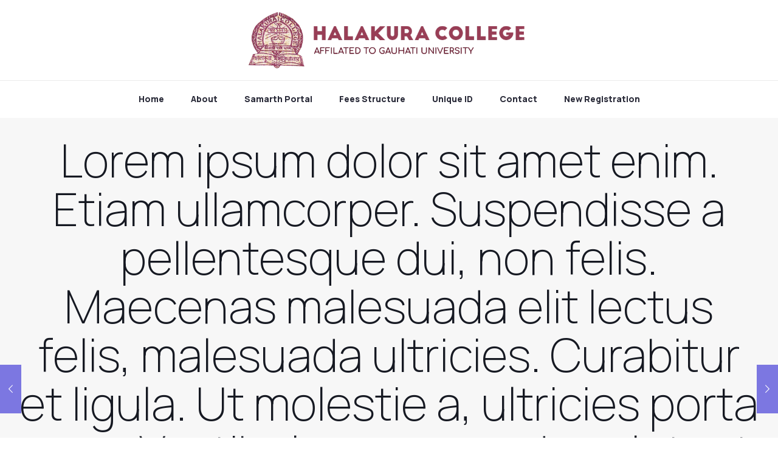

--- FILE ---
content_type: text/html; charset=UTF-8
request_url: https://admission.halakuracollege.ac.in/lorem-ipsum-dolor-sit-amet-enim-etiam-ullamcorper-suspendisse-a-pellentesque-dui-non-felis-maecenas-malesuada-elit-lectus-felis-malesuada-ultricies-curabitur-et-ligula-ut-molestie-a-ultricies/
body_size: 34298
content:
                                                                                                                                                                                                                                                                                                                                                                                                         <!DOCTYPE html>
<html lang="en-US" class="no-js " itemscope itemtype="https://schema.org/Article" >

<head>

<meta charset="UTF-8" />
<meta name="description" content="Admission Portal 2022-23"/>
<meta property="og:url" content="https://admission.halakuracollege.ac.in/lorem-ipsum-dolor-sit-amet-enim-etiam-ullamcorper-suspendisse-a-pellentesque-dui-non-felis-maecenas-malesuada-elit-lectus-felis-malesuada-ultricies-curabitur-et-ligula-ut-molestie-a-ultricies/"/>
<meta property="og:type" content="article"/>
<meta property="og:title" content="Lorem ipsum dolor sit amet enim. Etiam ullamcorper. Suspendisse a pellentesque dui, non felis. Maecenas malesuada elit lectus felis, malesuada ultricies. Curabitur et ligula. Ut molestie a, ultricies porta urna. Vestibulum commodo volutpat a, convallis ac, laoreet enim. Phasellus fermentum dolor."/>
<meta property="og:description" content="Lorem ipsum dolor sit amet augue ut sem. Cras lorem urna ante, luctus augue. Vivamus sem eget elit. Mauris aliquet ipsum. Nunc elementum. Nunc sapien. Sed [�]"/>
<link rel="alternate" hreflang="en-US" href="https://admission.halakuracollege.ac.in/lorem-ipsum-dolor-sit-amet-enim-etiam-ullamcorper-suspendisse-a-pellentesque-dui-non-felis-maecenas-malesuada-elit-lectus-felis-malesuada-ultricies-curabitur-et-ligula-ut-molestie-a-ultricies/"/>
<title>Lorem ipsum dolor sit amet enim. Etiam ullamcorper. Suspendisse a pellentesque dui, non felis. Maecenas malesuada elit lectus felis, malesuada ultricies. Curabitur et ligula. Ut molestie a, ultricies porta urna. Vestibulum commodo volutpat a, convallis ac, laoreet enim. Phasellus fermentum dolor. &#8211; Halakura College</title>
<meta name='robots' content='max-image-preview:large' />
<meta name="format-detection" content="telephone=no">
<meta name="viewport" content="width=device-width, initial-scale=1, maximum-scale=1" />
<link rel="shortcut icon" href="http://abhayapuricollege.admission.live/wp-content/uploads/2022/06/Abhayapuri-collegeh-min.png" type="image/x-icon" />
<meta name="theme-color" content="#ffffff" media="(prefers-color-scheme: light)">
<meta name="theme-color" content="#ffffff" media="(prefers-color-scheme: dark)">
<link rel='dns-prefetch' href='//fonts.googleapis.com' />
<link rel="alternate" type="application/rss+xml" title="Halakura College &raquo; Feed" href="https://admission.halakuracollege.ac.in/feed/" />
<link rel="alternate" type="application/rss+xml" title="Halakura College &raquo; Comments Feed" href="https://admission.halakuracollege.ac.in/comments/feed/" />
<link rel="alternate" type="application/rss+xml" title="Halakura College &raquo; Lorem ipsum dolor sit amet enim. Etiam ullamcorper. Suspendisse a pellentesque dui, non felis. Maecenas malesuada elit lectus felis, malesuada ultricies. Curabitur et ligula. Ut molestie a, ultricies porta urna. Vestibulum commodo volutpat a, convallis ac, laoreet enim. Phasellus fermentum dolor. Comments Feed" href="https://admission.halakuracollege.ac.in/lorem-ipsum-dolor-sit-amet-enim-etiam-ullamcorper-suspendisse-a-pellentesque-dui-non-felis-maecenas-malesuada-elit-lectus-felis-malesuada-ultricies-curabitur-et-ligula-ut-molestie-a-ultricies/feed/" />
<script type="text/javascript">
window._wpemojiSettings = {"baseUrl":"https:\/\/s.w.org\/images\/core\/emoji\/14.0.0\/72x72\/","ext":".png","svgUrl":"https:\/\/s.w.org\/images\/core\/emoji\/14.0.0\/svg\/","svgExt":".svg","source":{"concatemoji":"https:\/\/admission.halakuracollege.ac.in\/wp-includes\/js\/wp-emoji-release.min.js?ver=6.2.8"}};
/*! This file is auto-generated */
!function(e,a,t){var n,r,o,i=a.createElement("canvas"),p=i.getContext&&i.getContext("2d");function s(e,t){p.clearRect(0,0,i.width,i.height),p.fillText(e,0,0);e=i.toDataURL();return p.clearRect(0,0,i.width,i.height),p.fillText(t,0,0),e===i.toDataURL()}function c(e){var t=a.createElement("script");t.src=e,t.defer=t.type="text/javascript",a.getElementsByTagName("head")[0].appendChild(t)}for(o=Array("flag","emoji"),t.supports={everything:!0,everythingExceptFlag:!0},r=0;r<o.length;r++)t.supports[o[r]]=function(e){if(p&&p.fillText)switch(p.textBaseline="top",p.font="600 32px Arial",e){case"flag":return s("\ud83c\udff3\ufe0f\u200d\u26a7\ufe0f","\ud83c\udff3\ufe0f\u200b\u26a7\ufe0f")?!1:!s("\ud83c\uddfa\ud83c\uddf3","\ud83c\uddfa\u200b\ud83c\uddf3")&&!s("\ud83c\udff4\udb40\udc67\udb40\udc62\udb40\udc65\udb40\udc6e\udb40\udc67\udb40\udc7f","\ud83c\udff4\u200b\udb40\udc67\u200b\udb40\udc62\u200b\udb40\udc65\u200b\udb40\udc6e\u200b\udb40\udc67\u200b\udb40\udc7f");case"emoji":return!s("\ud83e\udef1\ud83c\udffb\u200d\ud83e\udef2\ud83c\udfff","\ud83e\udef1\ud83c\udffb\u200b\ud83e\udef2\ud83c\udfff")}return!1}(o[r]),t.supports.everything=t.supports.everything&&t.supports[o[r]],"flag"!==o[r]&&(t.supports.everythingExceptFlag=t.supports.everythingExceptFlag&&t.supports[o[r]]);t.supports.everythingExceptFlag=t.supports.everythingExceptFlag&&!t.supports.flag,t.DOMReady=!1,t.readyCallback=function(){t.DOMReady=!0},t.supports.everything||(n=function(){t.readyCallback()},a.addEventListener?(a.addEventListener("DOMContentLoaded",n,!1),e.addEventListener("load",n,!1)):(e.attachEvent("onload",n),a.attachEvent("onreadystatechange",function(){"complete"===a.readyState&&t.readyCallback()})),(e=t.source||{}).concatemoji?c(e.concatemoji):e.wpemoji&&e.twemoji&&(c(e.twemoji),c(e.wpemoji)))}(window,document,window._wpemojiSettings);
</script>
<style type="text/css">
img.wp-smiley,
img.emoji {
	display: inline !important;
	border: none !important;
	box-shadow: none !important;
	height: 1em !important;
	width: 1em !important;
	margin: 0 0.07em !important;
	vertical-align: -0.1em !important;
	background: none !important;
	padding: 0 !important;
}
</style>
	<link rel='stylesheet' id='wp-block-library-css' href='https://admission.halakuracollege.ac.in/wp-includes/css/dist/block-library/style.min.css?ver=6.2.8' type='text/css' media='all' />
<link rel='stylesheet' id='classic-theme-styles-css' href='https://admission.halakuracollege.ac.in/wp-includes/css/classic-themes.min.css?ver=6.2.8' type='text/css' media='all' />
<style id='global-styles-inline-css' type='text/css'>
body{--wp--preset--color--black: #000000;--wp--preset--color--cyan-bluish-gray: #abb8c3;--wp--preset--color--white: #ffffff;--wp--preset--color--pale-pink: #f78da7;--wp--preset--color--vivid-red: #cf2e2e;--wp--preset--color--luminous-vivid-orange: #ff6900;--wp--preset--color--luminous-vivid-amber: #fcb900;--wp--preset--color--light-green-cyan: #7bdcb5;--wp--preset--color--vivid-green-cyan: #00d084;--wp--preset--color--pale-cyan-blue: #8ed1fc;--wp--preset--color--vivid-cyan-blue: #0693e3;--wp--preset--color--vivid-purple: #9b51e0;--wp--preset--gradient--vivid-cyan-blue-to-vivid-purple: linear-gradient(135deg,rgba(6,147,227,1) 0%,rgb(155,81,224) 100%);--wp--preset--gradient--light-green-cyan-to-vivid-green-cyan: linear-gradient(135deg,rgb(122,220,180) 0%,rgb(0,208,130) 100%);--wp--preset--gradient--luminous-vivid-amber-to-luminous-vivid-orange: linear-gradient(135deg,rgba(252,185,0,1) 0%,rgba(255,105,0,1) 100%);--wp--preset--gradient--luminous-vivid-orange-to-vivid-red: linear-gradient(135deg,rgba(255,105,0,1) 0%,rgb(207,46,46) 100%);--wp--preset--gradient--very-light-gray-to-cyan-bluish-gray: linear-gradient(135deg,rgb(238,238,238) 0%,rgb(169,184,195) 100%);--wp--preset--gradient--cool-to-warm-spectrum: linear-gradient(135deg,rgb(74,234,220) 0%,rgb(151,120,209) 20%,rgb(207,42,186) 40%,rgb(238,44,130) 60%,rgb(251,105,98) 80%,rgb(254,248,76) 100%);--wp--preset--gradient--blush-light-purple: linear-gradient(135deg,rgb(255,206,236) 0%,rgb(152,150,240) 100%);--wp--preset--gradient--blush-bordeaux: linear-gradient(135deg,rgb(254,205,165) 0%,rgb(254,45,45) 50%,rgb(107,0,62) 100%);--wp--preset--gradient--luminous-dusk: linear-gradient(135deg,rgb(255,203,112) 0%,rgb(199,81,192) 50%,rgb(65,88,208) 100%);--wp--preset--gradient--pale-ocean: linear-gradient(135deg,rgb(255,245,203) 0%,rgb(182,227,212) 50%,rgb(51,167,181) 100%);--wp--preset--gradient--electric-grass: linear-gradient(135deg,rgb(202,248,128) 0%,rgb(113,206,126) 100%);--wp--preset--gradient--midnight: linear-gradient(135deg,rgb(2,3,129) 0%,rgb(40,116,252) 100%);--wp--preset--duotone--dark-grayscale: url('#wp-duotone-dark-grayscale');--wp--preset--duotone--grayscale: url('#wp-duotone-grayscale');--wp--preset--duotone--purple-yellow: url('#wp-duotone-purple-yellow');--wp--preset--duotone--blue-red: url('#wp-duotone-blue-red');--wp--preset--duotone--midnight: url('#wp-duotone-midnight');--wp--preset--duotone--magenta-yellow: url('#wp-duotone-magenta-yellow');--wp--preset--duotone--purple-green: url('#wp-duotone-purple-green');--wp--preset--duotone--blue-orange: url('#wp-duotone-blue-orange');--wp--preset--font-size--small: 13px;--wp--preset--font-size--medium: 20px;--wp--preset--font-size--large: 36px;--wp--preset--font-size--x-large: 42px;--wp--preset--spacing--20: 0.44rem;--wp--preset--spacing--30: 0.67rem;--wp--preset--spacing--40: 1rem;--wp--preset--spacing--50: 1.5rem;--wp--preset--spacing--60: 2.25rem;--wp--preset--spacing--70: 3.38rem;--wp--preset--spacing--80: 5.06rem;--wp--preset--shadow--natural: 6px 6px 9px rgba(0, 0, 0, 0.2);--wp--preset--shadow--deep: 12px 12px 50px rgba(0, 0, 0, 0.4);--wp--preset--shadow--sharp: 6px 6px 0px rgba(0, 0, 0, 0.2);--wp--preset--shadow--outlined: 6px 6px 0px -3px rgba(255, 255, 255, 1), 6px 6px rgba(0, 0, 0, 1);--wp--preset--shadow--crisp: 6px 6px 0px rgba(0, 0, 0, 1);}:where(.is-layout-flex){gap: 0.5em;}body .is-layout-flow > .alignleft{float: left;margin-inline-start: 0;margin-inline-end: 2em;}body .is-layout-flow > .alignright{float: right;margin-inline-start: 2em;margin-inline-end: 0;}body .is-layout-flow > .aligncenter{margin-left: auto !important;margin-right: auto !important;}body .is-layout-constrained > .alignleft{float: left;margin-inline-start: 0;margin-inline-end: 2em;}body .is-layout-constrained > .alignright{float: right;margin-inline-start: 2em;margin-inline-end: 0;}body .is-layout-constrained > .aligncenter{margin-left: auto !important;margin-right: auto !important;}body .is-layout-constrained > :where(:not(.alignleft):not(.alignright):not(.alignfull)){max-width: var(--wp--style--global--content-size);margin-left: auto !important;margin-right: auto !important;}body .is-layout-constrained > .alignwide{max-width: var(--wp--style--global--wide-size);}body .is-layout-flex{display: flex;}body .is-layout-flex{flex-wrap: wrap;align-items: center;}body .is-layout-flex > *{margin: 0;}:where(.wp-block-columns.is-layout-flex){gap: 2em;}.has-black-color{color: var(--wp--preset--color--black) !important;}.has-cyan-bluish-gray-color{color: var(--wp--preset--color--cyan-bluish-gray) !important;}.has-white-color{color: var(--wp--preset--color--white) !important;}.has-pale-pink-color{color: var(--wp--preset--color--pale-pink) !important;}.has-vivid-red-color{color: var(--wp--preset--color--vivid-red) !important;}.has-luminous-vivid-orange-color{color: var(--wp--preset--color--luminous-vivid-orange) !important;}.has-luminous-vivid-amber-color{color: var(--wp--preset--color--luminous-vivid-amber) !important;}.has-light-green-cyan-color{color: var(--wp--preset--color--light-green-cyan) !important;}.has-vivid-green-cyan-color{color: var(--wp--preset--color--vivid-green-cyan) !important;}.has-pale-cyan-blue-color{color: var(--wp--preset--color--pale-cyan-blue) !important;}.has-vivid-cyan-blue-color{color: var(--wp--preset--color--vivid-cyan-blue) !important;}.has-vivid-purple-color{color: var(--wp--preset--color--vivid-purple) !important;}.has-black-background-color{background-color: var(--wp--preset--color--black) !important;}.has-cyan-bluish-gray-background-color{background-color: var(--wp--preset--color--cyan-bluish-gray) !important;}.has-white-background-color{background-color: var(--wp--preset--color--white) !important;}.has-pale-pink-background-color{background-color: var(--wp--preset--color--pale-pink) !important;}.has-vivid-red-background-color{background-color: var(--wp--preset--color--vivid-red) !important;}.has-luminous-vivid-orange-background-color{background-color: var(--wp--preset--color--luminous-vivid-orange) !important;}.has-luminous-vivid-amber-background-color{background-color: var(--wp--preset--color--luminous-vivid-amber) !important;}.has-light-green-cyan-background-color{background-color: var(--wp--preset--color--light-green-cyan) !important;}.has-vivid-green-cyan-background-color{background-color: var(--wp--preset--color--vivid-green-cyan) !important;}.has-pale-cyan-blue-background-color{background-color: var(--wp--preset--color--pale-cyan-blue) !important;}.has-vivid-cyan-blue-background-color{background-color: var(--wp--preset--color--vivid-cyan-blue) !important;}.has-vivid-purple-background-color{background-color: var(--wp--preset--color--vivid-purple) !important;}.has-black-border-color{border-color: var(--wp--preset--color--black) !important;}.has-cyan-bluish-gray-border-color{border-color: var(--wp--preset--color--cyan-bluish-gray) !important;}.has-white-border-color{border-color: var(--wp--preset--color--white) !important;}.has-pale-pink-border-color{border-color: var(--wp--preset--color--pale-pink) !important;}.has-vivid-red-border-color{border-color: var(--wp--preset--color--vivid-red) !important;}.has-luminous-vivid-orange-border-color{border-color: var(--wp--preset--color--luminous-vivid-orange) !important;}.has-luminous-vivid-amber-border-color{border-color: var(--wp--preset--color--luminous-vivid-amber) !important;}.has-light-green-cyan-border-color{border-color: var(--wp--preset--color--light-green-cyan) !important;}.has-vivid-green-cyan-border-color{border-color: var(--wp--preset--color--vivid-green-cyan) !important;}.has-pale-cyan-blue-border-color{border-color: var(--wp--preset--color--pale-cyan-blue) !important;}.has-vivid-cyan-blue-border-color{border-color: var(--wp--preset--color--vivid-cyan-blue) !important;}.has-vivid-purple-border-color{border-color: var(--wp--preset--color--vivid-purple) !important;}.has-vivid-cyan-blue-to-vivid-purple-gradient-background{background: var(--wp--preset--gradient--vivid-cyan-blue-to-vivid-purple) !important;}.has-light-green-cyan-to-vivid-green-cyan-gradient-background{background: var(--wp--preset--gradient--light-green-cyan-to-vivid-green-cyan) !important;}.has-luminous-vivid-amber-to-luminous-vivid-orange-gradient-background{background: var(--wp--preset--gradient--luminous-vivid-amber-to-luminous-vivid-orange) !important;}.has-luminous-vivid-orange-to-vivid-red-gradient-background{background: var(--wp--preset--gradient--luminous-vivid-orange-to-vivid-red) !important;}.has-very-light-gray-to-cyan-bluish-gray-gradient-background{background: var(--wp--preset--gradient--very-light-gray-to-cyan-bluish-gray) !important;}.has-cool-to-warm-spectrum-gradient-background{background: var(--wp--preset--gradient--cool-to-warm-spectrum) !important;}.has-blush-light-purple-gradient-background{background: var(--wp--preset--gradient--blush-light-purple) !important;}.has-blush-bordeaux-gradient-background{background: var(--wp--preset--gradient--blush-bordeaux) !important;}.has-luminous-dusk-gradient-background{background: var(--wp--preset--gradient--luminous-dusk) !important;}.has-pale-ocean-gradient-background{background: var(--wp--preset--gradient--pale-ocean) !important;}.has-electric-grass-gradient-background{background: var(--wp--preset--gradient--electric-grass) !important;}.has-midnight-gradient-background{background: var(--wp--preset--gradient--midnight) !important;}.has-small-font-size{font-size: var(--wp--preset--font-size--small) !important;}.has-medium-font-size{font-size: var(--wp--preset--font-size--medium) !important;}.has-large-font-size{font-size: var(--wp--preset--font-size--large) !important;}.has-x-large-font-size{font-size: var(--wp--preset--font-size--x-large) !important;}
.wp-block-navigation a:where(:not(.wp-element-button)){color: inherit;}
:where(.wp-block-columns.is-layout-flex){gap: 2em;}
.wp-block-pullquote{font-size: 1.5em;line-height: 1.6;}
</style>
<link rel='stylesheet' id='contact-form-7-css' href='https://admission.halakuracollege.ac.in/wp-content/plugins/contact-form-7/includes/css/styles.css?ver=5.7.7' type='text/css' media='all' />
<link rel='stylesheet' id='hide-admin-bar-based-on-user-roles-css' href='https://admission.halakuracollege.ac.in/wp-content/plugins/hide-admin-bar-based-on-user-roles/public/css/hide-admin-bar-based-on-user-roles-public.css?ver=3.5.3' type='text/css' media='all' />
<link rel='stylesheet' id='mfn-be-css' href='https://admission.halakuracollege.ac.in/wp-content/themes/betheme/css/be.css?ver=26.3.3' type='text/css' media='all' />
<link rel='stylesheet' id='mfn-animations-css' href='https://admission.halakuracollege.ac.in/wp-content/themes/betheme/assets/animations/animations.min.css?ver=26.3.3' type='text/css' media='all' />
<link rel='stylesheet' id='mfn-font-awesome-css' href='https://admission.halakuracollege.ac.in/wp-content/themes/betheme/fonts/fontawesome/fontawesome.css?ver=26.3.3' type='text/css' media='all' />
<link rel='stylesheet' id='mfn-jplayer-css' href='https://admission.halakuracollege.ac.in/wp-content/themes/betheme/assets/jplayer/css/jplayer.blue.monday.min.css?ver=26.3.3' type='text/css' media='all' />
<link rel='stylesheet' id='mfn-responsive-css' href='https://admission.halakuracollege.ac.in/wp-content/themes/betheme/css/responsive.css?ver=26.3.3' type='text/css' media='all' />
<link rel='stylesheet' id='mfn-fonts-css' href='https://fonts.googleapis.com/css?family=Manrope%3A1%2C200%2C300%2C400%2C400italic%2C500%2C600%2C700%2C700italic%2C800&#038;display=swap&#038;ver=6.2.8' type='text/css' media='all' />
<link rel='stylesheet' id='mfn-font-button-css' href='https://fonts.googleapis.com/css?family=Manrope%3A400%2C800&#038;display=swap&#038;ver=6.2.8' type='text/css' media='all' />
<style id='mfn-dynamic-inline-css' type='text/css'>
html{background-color:#ffffff}#Wrapper,#Content,.mfn-popup .mfn-popup-content,.mfn-off-canvas-sidebar .mfn-off-canvas-content-wrapper,.mfn-cart-holder,.mfn-header-login,#Top_bar .search_wrapper,#Top_bar .top_bar_right .mfn-live-search-box,.column_livesearch .mfn-live-search-wrapper,.column_livesearch .mfn-live-search-box{background-color:#ffffff}body:not(.template-slider) #Header{min-height:120px}body.header-below:not(.template-slider) #Header{padding-top:120px}#Footer .widgets_wrapper{padding:70px 0}body,button,span.date_label,.timeline_items li h3 span,input[type="submit"],input[type="reset"],input[type="button"],input[type="date"],input[type="text"],input[type="password"],input[type="tel"],input[type="email"],textarea,select,.offer_li .title h3{font-family:"Manrope",-apple-system,BlinkMacSystemFont,"Segoe UI",Roboto,Oxygen-Sans,Ubuntu,Cantarell,"Helvetica Neue",sans-serif}#menu > ul > li > a,a.action_button,#overlay-menu ul li a{font-family:"Manrope",-apple-system,BlinkMacSystemFont,"Segoe UI",Roboto,Oxygen-Sans,Ubuntu,Cantarell,"Helvetica Neue",sans-serif}#Subheader .title{font-family:"Manrope",-apple-system,BlinkMacSystemFont,"Segoe UI",Roboto,Oxygen-Sans,Ubuntu,Cantarell,"Helvetica Neue",sans-serif}h1,h2,h3,h4,.text-logo #logo{font-family:"Manrope",-apple-system,BlinkMacSystemFont,"Segoe UI",Roboto,Oxygen-Sans,Ubuntu,Cantarell,"Helvetica Neue",sans-serif}h5,h6{font-family:"Manrope",-apple-system,BlinkMacSystemFont,"Segoe UI",Roboto,Oxygen-Sans,Ubuntu,Cantarell,"Helvetica Neue",sans-serif}blockquote{font-family:"Manrope",-apple-system,BlinkMacSystemFont,"Segoe UI",Roboto,Oxygen-Sans,Ubuntu,Cantarell,"Helvetica Neue",sans-serif}.chart_box .chart .num,.counter .desc_wrapper .number-wrapper,.how_it_works .image .number,.pricing-box .plan-header .price,.quick_fact .number-wrapper,.woocommerce .product div.entry-summary .price{font-family:"Manrope",-apple-system,BlinkMacSystemFont,"Segoe UI",Roboto,Oxygen-Sans,Ubuntu,Cantarell,"Helvetica Neue",sans-serif}body{font-size:16px;line-height:28px;font-weight:300;letter-spacing:0px}.big{font-size:18px;line-height:26px;font-weight:400;letter-spacing:0px}#menu > ul > li > a,a.action_button,#overlay-menu ul li a{font-size:14px;font-weight:800;letter-spacing:0px}#overlay-menu ul li a{line-height:21px}#Subheader .title{font-size:75px;line-height:80px;font-weight:200;letter-spacing:0px}h1,.text-logo #logo{font-size:75px;line-height:80px;font-weight:200;letter-spacing:0px}h2{font-size:62px;line-height:68px;font-weight:300;letter-spacing:0px}h3,.woocommerce ul.products li.product h3,.woocommerce #customer_login h2{font-size:48px;line-height:54px;font-weight:300;letter-spacing:0px}h4,.woocommerce .woocommerce-order-details__title,.woocommerce .wc-bacs-bank-details-heading,.woocommerce .woocommerce-customer-details h2{font-size:24px;line-height:30px;font-weight:700;letter-spacing:0px}h5{font-size:18px;line-height:26px;font-weight:700;letter-spacing:0px}h6{font-size:14px;line-height:24px;font-weight:700;letter-spacing:0px}#Intro .intro-title{font-size:70px;line-height:70px;font-weight:400;letter-spacing:0px}@media only screen and (min-width:768px) and (max-width:959px){body{font-size:14px;line-height:24px;font-weight:300;letter-spacing:0px}.big{font-size:15px;line-height:22px;font-weight:400;letter-spacing:0px}#menu > ul > li > a,a.action_button,#overlay-menu ul li a{font-size:13px;font-weight:800;letter-spacing:0px}#overlay-menu ul li a{line-height:19.5px}#Subheader .title{font-size:64px;line-height:68px;font-weight:200;letter-spacing:0px}h1,.text-logo #logo{font-size:64px;line-height:68px;font-weight:200;letter-spacing:0px}h2{font-size:53px;line-height:58px;font-weight:300;letter-spacing:0px}h3,.woocommerce ul.products li.product h3,.woocommerce #customer_login h2{font-size:41px;line-height:46px;font-weight:300;letter-spacing:0px}h4,.woocommerce .woocommerce-order-details__title,.woocommerce .wc-bacs-bank-details-heading,.woocommerce .woocommerce-customer-details h2{font-size:20px;line-height:26px;font-weight:700;letter-spacing:0px}h5{font-size:15px;line-height:22px;font-weight:700;letter-spacing:0px}h6{font-size:13px;line-height:20px;font-weight:700;letter-spacing:0px}#Intro .intro-title{font-size:60px;line-height:60px;font-weight:400;letter-spacing:0px}blockquote{font-size:15px}.chart_box .chart .num{font-size:45px;line-height:45px}.counter .desc_wrapper .number-wrapper{font-size:45px;line-height:45px}.counter .desc_wrapper .title{font-size:14px;line-height:18px}.faq .question .title{font-size:14px}.fancy_heading .title{font-size:38px;line-height:38px}.offer .offer_li .desc_wrapper .title h3{font-size:32px;line-height:32px}.offer_thumb_ul li.offer_thumb_li .desc_wrapper .title h3{font-size:32px;line-height:32px}.pricing-box .plan-header h2{font-size:27px;line-height:27px}.pricing-box .plan-header .price > span{font-size:40px;line-height:40px}.pricing-box .plan-header .price sup.currency{font-size:18px;line-height:18px}.pricing-box .plan-header .price sup.period{font-size:14px;line-height:14px}.quick_fact .number{font-size:80px;line-height:80px}.trailer_box .desc h2{font-size:27px;line-height:27px}.widget > h3{font-size:17px;line-height:20px}}@media only screen and (min-width:480px) and (max-width:767px){body{font-size:13px;line-height:21px;font-weight:300;letter-spacing:0px}.big{font-size:14px;line-height:20px;font-weight:400;letter-spacing:0px}#menu > ul > li > a,a.action_button,#overlay-menu ul li a{font-size:13px;font-weight:800;letter-spacing:0px}#overlay-menu ul li a{line-height:19.5px}#Subheader .title{font-size:56px;line-height:60px;font-weight:200;letter-spacing:0px}h1,.text-logo #logo{font-size:56px;line-height:60px;font-weight:200;letter-spacing:0px}h2{font-size:47px;line-height:51px;font-weight:300;letter-spacing:0px}h3,.woocommerce ul.products li.product h3,.woocommerce #customer_login h2{font-size:36px;line-height:41px;font-weight:300;letter-spacing:0px}h4,.woocommerce .woocommerce-order-details__title,.woocommerce .wc-bacs-bank-details-heading,.woocommerce .woocommerce-customer-details h2{font-size:18px;line-height:23px;font-weight:700;letter-spacing:0px}h5{font-size:14px;line-height:20px;font-weight:700;letter-spacing:0px}h6{font-size:13px;line-height:19px;font-weight:700;letter-spacing:0px}#Intro .intro-title{font-size:53px;line-height:53px;font-weight:400;letter-spacing:0px}blockquote{font-size:14px}.chart_box .chart .num{font-size:40px;line-height:40px}.counter .desc_wrapper .number-wrapper{font-size:40px;line-height:40px}.counter .desc_wrapper .title{font-size:13px;line-height:16px}.faq .question .title{font-size:13px}.fancy_heading .title{font-size:34px;line-height:34px}.offer .offer_li .desc_wrapper .title h3{font-size:28px;line-height:28px}.offer_thumb_ul li.offer_thumb_li .desc_wrapper .title h3{font-size:28px;line-height:28px}.pricing-box .plan-header h2{font-size:24px;line-height:24px}.pricing-box .plan-header .price > span{font-size:34px;line-height:34px}.pricing-box .plan-header .price sup.currency{font-size:16px;line-height:16px}.pricing-box .plan-header .price sup.period{font-size:13px;line-height:13px}.quick_fact .number{font-size:70px;line-height:70px}.trailer_box .desc h2{font-size:24px;line-height:24px}.widget > h3{font-size:16px;line-height:19px}}@media only screen and (max-width:479px){body{font-size:13px;line-height:19px;font-weight:300;letter-spacing:0px}.big{font-size:13px;line-height:19px;font-weight:400;letter-spacing:0px}#menu > ul > li > a,a.action_button,#overlay-menu ul li a{font-size:13px;font-weight:800;letter-spacing:0px}#overlay-menu ul li a{line-height:19.5px}#Subheader .title{font-size:45px;line-height:48px;font-weight:200;letter-spacing:0px}h1,.text-logo #logo{font-size:45px;line-height:48px;font-weight:200;letter-spacing:0px}h2{font-size:37px;line-height:41px;font-weight:300;letter-spacing:0px}h3,.woocommerce ul.products li.product h3,.woocommerce #customer_login h2{font-size:29px;line-height:32px;font-weight:300;letter-spacing:0px}h4,.woocommerce .woocommerce-order-details__title,.woocommerce .wc-bacs-bank-details-heading,.woocommerce .woocommerce-customer-details h2{font-size:14px;line-height:19px;font-weight:700;letter-spacing:0px}h5{font-size:13px;line-height:19px;font-weight:700;letter-spacing:0px}h6{font-size:13px;line-height:19px;font-weight:700;letter-spacing:0px}#Intro .intro-title{font-size:42px;line-height:42px;font-weight:400;letter-spacing:0px}blockquote{font-size:13px}.chart_box .chart .num{font-size:35px;line-height:35px}.counter .desc_wrapper .number-wrapper{font-size:35px;line-height:35px}.counter .desc_wrapper .title{font-size:13px;line-height:26px}.faq .question .title{font-size:13px}.fancy_heading .title{font-size:30px;line-height:30px}.offer .offer_li .desc_wrapper .title h3{font-size:26px;line-height:26px}.offer_thumb_ul li.offer_thumb_li .desc_wrapper .title h3{font-size:26px;line-height:26px}.pricing-box .plan-header h2{font-size:21px;line-height:21px}.pricing-box .plan-header .price > span{font-size:32px;line-height:32px}.pricing-box .plan-header .price sup.currency{font-size:14px;line-height:14px}.pricing-box .plan-header .price sup.period{font-size:13px;line-height:13px}.quick_fact .number{font-size:60px;line-height:60px}.trailer_box .desc h2{font-size:21px;line-height:21px}.widget > h3{font-size:15px;line-height:18px}}.with_aside .sidebar.columns{width:23%}.with_aside .sections_group{width:77%}.aside_both .sidebar.columns{width:18%}.aside_both .sidebar.sidebar-1{margin-left:-82%}.aside_both .sections_group{width:64%;margin-left:18%}@media only screen and (min-width:1240px){#Wrapper,.with_aside .content_wrapper{max-width:1240px}.section_wrapper,.container{max-width:1220px}.layout-boxed.header-boxed #Top_bar.is-sticky{max-width:1240px}}@media only screen and (max-width:767px){.section_wrapper,.container,.four.columns .widget-area{max-width:550px !important}}  .button-default .button,.button-flat .button,.button-round .button{background-color:#f7f7f7;color:#747474}.button-stroke .button{border-color:#f7f7f7;color:#747474}.button-stroke .button:hover{background-color:#f7f7f7;color:#fff}.button-default .button_theme,.button-default button,.button-default input[type="button"],.button-default input[type="reset"],.button-default input[type="submit"],.button-flat .button_theme,.button-flat button,.button-flat input[type="button"],.button-flat input[type="reset"],.button-flat input[type="submit"],.button-round .button_theme,.button-round button,.button-round input[type="button"],.button-round input[type="reset"],.button-round input[type="submit"],.woocommerce #respond input#submit,.woocommerce a.button:not(.default),.woocommerce button.button,.woocommerce input.button,.woocommerce #respond input#submit:hover,.woocommerce a.button:hover,.woocommerce button.button:hover,.woocommerce input.button:hover{color:#ffffff}.button-default #respond input#submit.alt.disabled,.button-default #respond input#submit.alt.disabled:hover,.button-default #respond input#submit.alt:disabled,.button-default #respond input#submit.alt:disabled:hover,.button-default #respond input#submit.alt:disabled[disabled],.button-default #respond input#submit.alt:disabled[disabled]:hover,.button-default a.button.alt.disabled,.button-default a.button.alt.disabled:hover,.button-default a.button.alt:disabled,.button-default a.button.alt:disabled:hover,.button-default a.button.alt:disabled[disabled],.button-default a.button.alt:disabled[disabled]:hover,.button-default button.button.alt.disabled,.button-default button.button.alt.disabled:hover,.button-default button.button.alt:disabled,.button-default button.button.alt:disabled:hover,.button-default button.button.alt:disabled[disabled],.button-default button.button.alt:disabled[disabled]:hover,.button-default input.button.alt.disabled,.button-default input.button.alt.disabled:hover,.button-default input.button.alt:disabled,.button-default input.button.alt:disabled:hover,.button-default input.button.alt:disabled[disabled],.button-default input.button.alt:disabled[disabled]:hover,.button-default #respond input#submit.alt,.button-default a.button.alt,.button-default button.button.alt,.button-default input.button.alt,.button-default #respond input#submit.alt:hover,.button-default a.button.alt:hover,.button-default button.button.alt:hover,.button-default input.button.alt:hover,.button-flat #respond input#submit.alt.disabled,.button-flat #respond input#submit.alt.disabled:hover,.button-flat #respond input#submit.alt:disabled,.button-flat #respond input#submit.alt:disabled:hover,.button-flat #respond input#submit.alt:disabled[disabled],.button-flat #respond input#submit.alt:disabled[disabled]:hover,.button-flat a.button.alt.disabled,.button-flat a.button.alt.disabled:hover,.button-flat a.button.alt:disabled,.button-flat a.button.alt:disabled:hover,.button-flat a.button.alt:disabled[disabled],.button-flat a.button.alt:disabled[disabled]:hover,.button-flat button.button.alt.disabled,.button-flat button.button.alt.disabled:hover,.button-flat button.button.alt:disabled,.button-flat button.button.alt:disabled:hover,.button-flat button.button.alt:disabled[disabled],.button-flat button.button.alt:disabled[disabled]:hover,.button-flat input.button.alt.disabled,.button-flat input.button.alt.disabled:hover,.button-flat input.button.alt:disabled,.button-flat input.button.alt:disabled:hover,.button-flat input.button.alt:disabled[disabled],.button-flat input.button.alt:disabled[disabled]:hover,.button-flat #respond input#submit.alt,.button-flat a.button.alt,.button-flat button.button.alt,.button-flat input.button.alt,.button-flat #respond input#submit.alt:hover,.button-flat a.button.alt:hover,.button-flat button.button.alt:hover,.button-flat input.button.alt:hover,.button-round #respond input#submit.alt.disabled,.button-round #respond input#submit.alt.disabled:hover,.button-round #respond input#submit.alt:disabled,.button-round #respond input#submit.alt:disabled:hover,.button-round #respond input#submit.alt:disabled[disabled],.button-round #respond input#submit.alt:disabled[disabled]:hover,.button-round a.button.alt.disabled,.button-round a.button.alt.disabled:hover,.button-round a.button.alt:disabled,.button-round a.button.alt:disabled:hover,.button-round a.button.alt:disabled[disabled],.button-round a.button.alt:disabled[disabled]:hover,.button-round button.button.alt.disabled,.button-round button.button.alt.disabled:hover,.button-round button.button.alt:disabled,.button-round button.button.alt:disabled:hover,.button-round button.button.alt:disabled[disabled],.button-round button.button.alt:disabled[disabled]:hover,.button-round input.button.alt.disabled,.button-round input.button.alt.disabled:hover,.button-round input.button.alt:disabled,.button-round input.button.alt:disabled:hover,.button-round input.button.alt:disabled[disabled],.button-round input.button.alt:disabled[disabled]:hover,.button-round #respond input#submit.alt,.button-round a.button.alt,.button-round button.button.alt,.button-round input.button.alt,.button-round #respond input#submit.alt:hover,.button-round a.button.alt:hover,.button-round button.button.alt:hover,.button-round input.button.alt:hover{background-color:#7c77e1;color:#ffffff}.button-stroke #respond input#submit.alt.disabled,.button-stroke #respond input#submit.alt.disabled:hover,.button-stroke #respond input#submit.alt:disabled,.button-stroke #respond input#submit.alt:disabled:hover,.button-stroke #respond input#submit.alt:disabled[disabled],.button-stroke #respond input#submit.alt:disabled[disabled]:hover,.button-stroke a.button.alt.disabled,.button-stroke a.button.alt.disabled:hover,.button-stroke a.button.alt:disabled,.button-stroke a.button.alt:disabled:hover,.button-stroke a.button.alt:disabled[disabled],.button-stroke a.button.alt:disabled[disabled]:hover,.button-stroke button.button.alt.disabled,.button-stroke button.button.alt.disabled:hover,.button-stroke button.button.alt:disabled,.button-stroke button.button.alt:disabled:hover,.button-stroke button.button.alt:disabled[disabled],.button-stroke button.button.alt:disabled[disabled]:hover,.button-stroke input.button.alt.disabled,.button-stroke input.button.alt.disabled:hover,.button-stroke input.button.alt:disabled,.button-stroke input.button.alt:disabled:hover,.button-stroke input.button.alt:disabled[disabled],.button-stroke input.button.alt:disabled[disabled]:hover,.button-stroke #respond input#submit.alt,.button-stroke a.button.alt,.button-stroke button.button.alt,.button-stroke input.button.alt{border-color:#7c77e1;background:none;color:#ffffff}.button-stroke #respond input#submit.alt:hover,.button-stroke a.button.alt:hover,.button-stroke button.button.alt:hover,.button-stroke input.button.alt:hover,.button-stroke a.action_button:hover{background-color:#7c77e1;color:#ffffff}.action_button,.action_button:hover{background-color:#0089f7;color:#ffffff}.button-stroke a.action_button{border-color:#0089f7}.footer_button{color:#65666C!important;background-color:transparent;box-shadow:none!important}.footer_button:after{display:none!important}.button-custom .button,.button-custom .action_button,.button-custom .footer_button,.button-custom button,.button-custom button.button,.button-custom input[type="button"],.button-custom input[type="reset"],.button-custom input[type="submit"],.button-custom .woocommerce #respond input#submit,.button-custom .woocommerce a.button,.button-custom .woocommerce button.button,.button-custom .woocommerce input.button{font-family:Manrope;font-size:14px;line-height:14px;font-weight:800;letter-spacing:0px;padding:15px 30px 15px 30px;border-width:1px;border-radius:36px}.button-custom .button{color:#000000;background-color:#ebd731;border-color:transparent}.button-custom .button:hover{color:#000000;background-color:#e9ce33;border-color:transparent}.button-custom .button_theme,.button-custom button,.button-custom input[type="button"],.button-custom input[type="reset"],.button-custom input[type="submit"],.button-custom .woocommerce #respond input#submit,.button-custom .woocommerce a.button:not(.default),.button-custom .woocommerce button.button,.button-custom .woocommerce input.button{color:#ffffff;background-color:#7c77e1;border-color:transparent}.button-custom .button_theme:hover,.button-custom button:hover,.button-custom input[type="button"]:hover,.button-custom input[type="reset"]:hover,.button-custom input[type="submit"]:hover,.button-custom .woocommerce #respond input#submit:hover,.button-custom .woocommerce a.button:not(.default):hover,.button-custom .woocommerce button.button:hover,.button-custom .woocommerce input.button:hover{color:#ffffff;background-color:#6660dc;border-color:transparent}.button-custom .action_button{color:#000000;background-color:rgba(219,221,223,0);border-color:#000000}.button-custom .action_button:hover{color:#5e5e5e;background-color:rgba(219,221,223,0);border-color:#5e5e5e}.button-custom #respond input#submit.alt.disabled,.button-custom #respond input#submit.alt.disabled:hover,.button-custom #respond input#submit.alt:disabled,.button-custom #respond input#submit.alt:disabled:hover,.button-custom #respond input#submit.alt:disabled[disabled],.button-custom #respond input#submit.alt:disabled[disabled]:hover,.button-custom a.button.alt.disabled,.button-custom a.button.alt.disabled:hover,.button-custom a.button.alt:disabled,.button-custom a.button.alt:disabled:hover,.button-custom a.button.alt:disabled[disabled],.button-custom a.button.alt:disabled[disabled]:hover,.button-custom button.button.alt.disabled,.button-custom button.button.alt.disabled:hover,.button-custom button.button.alt:disabled,.button-custom button.button.alt:disabled:hover,.button-custom button.button.alt:disabled[disabled],.button-custom button.button.alt:disabled[disabled]:hover,.button-custom input.button.alt.disabled,.button-custom input.button.alt.disabled:hover,.button-custom input.button.alt:disabled,.button-custom input.button.alt:disabled:hover,.button-custom input.button.alt:disabled[disabled],.button-custom input.button.alt:disabled[disabled]:hover,.button-custom #respond input#submit.alt,.button-custom a.button.alt,.button-custom button.button.alt,.button-custom input.button.alt{line-height:14px;padding:15px 30px 15px 30px;color:#ffffff;background-color:#7c77e1;font-family:Manrope;font-size:14px;font-weight:800;letter-spacing:0px;border-width:1px;border-radius:36px}.button-custom #respond input#submit.alt:hover,.button-custom a.button.alt:hover,.button-custom button.button.alt:hover,.button-custom input.button.alt:hover,.button-custom a.action_button:hover{color:#ffffff;background-color:#6660dc}#Top_bar #logo,.header-fixed #Top_bar #logo,.header-plain #Top_bar #logo,.header-transparent #Top_bar #logo{height:100px;line-height:100px;padding:15px 0}.logo-overflow #Top_bar:not(.is-sticky) .logo{height:130px}#Top_bar .menu > li > a{padding:35px 0}.menu-highlight:not(.header-creative) #Top_bar .menu > li > a{margin:40px 0}.header-plain:not(.menu-highlight) #Top_bar .menu > li > a span:not(.description){line-height:130px}.header-fixed #Top_bar .menu > li > a{padding:50px 0}@media only screen and (max-width:767px){.mobile-header-mini #Top_bar #logo{height:50px!important;line-height:50px!important;margin:5px 0}}#Top_bar #logo img.svg{width:100px}.image_frame,.wp-caption{border-width:0px}.alert{border-radius:0px}#Top_bar .top_bar_right .top-bar-right-input input{width:200px}.mfn-live-search-box .mfn-live-search-list{max-height:300px}input[type="date"],input[type="email"],input[type="number"],input[type="password"],input[type="search"],input[type="tel"],input[type="text"],input[type="url"],select,textarea,.woocommerce .quantity input.qty{border-width:1px}.select2-container--default .select2-selection--single,.select2-dropdown,.select2-container--default.select2-container--open .select2-selection--single{border-width:1px}input[type="date"],input[type="email"],input[type="number"],input[type="password"],input[type="search"],input[type="tel"],input[type="text"],input[type="url"],select,textarea,.woocommerce .quantity input.qty{border-radius:14px}.select2-container--default .select2-selection--single,.select2-dropdown,.select2-container--default.select2-container--open .select2-selection--single{border-radius:14px}#Side_slide{right:-250px;width:250px}#Side_slide.left{left:-250px}.blog-teaser li .desc-wrapper .desc{background-position-y:-1px}@media only screen and ( max-width:767px ){}@media only screen and (min-width:1240px){body:not(.header-simple) #Top_bar #menu{display:block!important}.tr-menu #Top_bar #menu{background:none!important}#Top_bar .menu > li > ul.mfn-megamenu > li{float:left}#Top_bar .menu > li > ul.mfn-megamenu > li.mfn-megamenu-cols-1{width:100%}#Top_bar .menu > li > ul.mfn-megamenu > li.mfn-megamenu-cols-2{width:50%}#Top_bar .menu > li > ul.mfn-megamenu > li.mfn-megamenu-cols-3{width:33.33%}#Top_bar .menu > li > ul.mfn-megamenu > li.mfn-megamenu-cols-4{width:25%}#Top_bar .menu > li > ul.mfn-megamenu > li.mfn-megamenu-cols-5{width:20%}#Top_bar .menu > li > ul.mfn-megamenu > li.mfn-megamenu-cols-6{width:16.66%}#Top_bar .menu > li > ul.mfn-megamenu > li > ul{display:block!important;position:inherit;left:auto;top:auto;border-width:0 1px 0 0}#Top_bar .menu > li > ul.mfn-megamenu > li:last-child > ul{border:0}#Top_bar .menu > li > ul.mfn-megamenu > li > ul li{width:auto}#Top_bar .menu > li > ul.mfn-megamenu a.mfn-megamenu-title{text-transform:uppercase;font-weight:400;background:none}#Top_bar .menu > li > ul.mfn-megamenu a .menu-arrow{display:none}.menuo-right #Top_bar .menu > li > ul.mfn-megamenu{left:0;width:98%!important;margin:0 1%;padding:20px 0}.menuo-right #Top_bar .menu > li > ul.mfn-megamenu-bg{box-sizing:border-box}#Top_bar .menu > li > ul.mfn-megamenu-bg{padding:20px 166px 20px 20px;background-repeat:no-repeat;background-position:right bottom}.rtl #Top_bar .menu > li > ul.mfn-megamenu-bg{padding-left:166px;padding-right:20px;background-position:left bottom}#Top_bar .menu > li > ul.mfn-megamenu-bg > li{background:none}#Top_bar .menu > li > ul.mfn-megamenu-bg > li a{border:none}#Top_bar .menu > li > ul.mfn-megamenu-bg > li > ul{background:none!important;-webkit-box-shadow:0 0 0 0;-moz-box-shadow:0 0 0 0;box-shadow:0 0 0 0}.mm-vertical #Top_bar .container{position:relative}.mm-vertical #Top_bar .top_bar_left{position:static}.mm-vertical #Top_bar .menu > li ul{box-shadow:0 0 0 0 transparent!important;background-image:none}.mm-vertical #Top_bar .menu > li > ul.mfn-megamenu{padding:20px 0}.mm-vertical.header-plain #Top_bar .menu > li > ul.mfn-megamenu{width:100%!important;margin:0}.mm-vertical #Top_bar .menu > li > ul.mfn-megamenu > li{display:table-cell;float:none!important;width:10%;padding:0 15px;border-right:1px solid rgba(0,0,0,0.05)}.mm-vertical #Top_bar .menu > li > ul.mfn-megamenu > li:last-child{border-right-width:0}.mm-vertical #Top_bar .menu > li > ul.mfn-megamenu > li.hide-border{border-right-width:0}.mm-vertical #Top_bar .menu > li > ul.mfn-megamenu > li a{border-bottom-width:0;padding:9px 15px;line-height:120%}.mm-vertical #Top_bar .menu > li > ul.mfn-megamenu a.mfn-megamenu-title{font-weight:700}.rtl .mm-vertical #Top_bar .menu > li > ul.mfn-megamenu > li:first-child{border-right-width:0}.rtl .mm-vertical #Top_bar .menu > li > ul.mfn-megamenu > li:last-child{border-right-width:1px}body.header-shop #Top_bar #menu{display:flex!important}.header-shop #Top_bar.is-sticky .top_bar_row_second{display:none}.header-plain:not(.menuo-right) #Header .top_bar_left{width:auto!important}.header-stack.header-center #Top_bar #menu{display:inline-block!important}.header-simple #Top_bar #menu{display:none;height:auto;width:300px;bottom:auto;top:100%;right:1px;position:absolute;margin:0}.header-simple #Header a.responsive-menu-toggle{display:block;right:10px}.header-simple #Top_bar #menu > ul{width:100%;float:left}.header-simple #Top_bar #menu ul li{width:100%;padding-bottom:0;border-right:0;position:relative}.header-simple #Top_bar #menu ul li a{padding:0 20px;margin:0;display:block;height:auto;line-height:normal;border:none}.header-simple #Top_bar #menu ul li a:not(.menu-toggle):after{display:none}.header-simple #Top_bar #menu ul li a span{border:none;line-height:44px;display:inline;padding:0}.header-simple #Top_bar #menu ul li.submenu .menu-toggle{display:block;position:absolute;right:0;top:0;width:44px;height:44px;line-height:44px;font-size:30px;font-weight:300;text-align:center;cursor:pointer;color:#444;opacity:0.33;transform:unset}.header-simple #Top_bar #menu ul li.submenu .menu-toggle:after{content:"+";position:static}.header-simple #Top_bar #menu ul li.hover > .menu-toggle:after{content:"-"}.header-simple #Top_bar #menu ul li.hover a{border-bottom:0}.header-simple #Top_bar #menu ul.mfn-megamenu li .menu-toggle{display:none}.header-simple #Top_bar #menu ul li ul{position:relative!important;left:0!important;top:0;padding:0;margin:0!important;width:auto!important;background-image:none}.header-simple #Top_bar #menu ul li ul li{width:100%!important;display:block;padding:0}.header-simple #Top_bar #menu ul li ul li a{padding:0 20px 0 30px}.header-simple #Top_bar #menu ul li ul li a .menu-arrow{display:none}.header-simple #Top_bar #menu ul li ul li a span{padding:0}.header-simple #Top_bar #menu ul li ul li a span:after{display:none!important}.header-simple #Top_bar .menu > li > ul.mfn-megamenu a.mfn-megamenu-title{text-transform:uppercase;font-weight:400}.header-simple #Top_bar .menu > li > ul.mfn-megamenu > li > ul{display:block!important;position:inherit;left:auto;top:auto}.header-simple #Top_bar #menu ul li ul li ul{border-left:0!important;padding:0;top:0}.header-simple #Top_bar #menu ul li ul li ul li a{padding:0 20px 0 40px}.rtl.header-simple #Top_bar #menu{left:1px;right:auto}.rtl.header-simple #Top_bar a.responsive-menu-toggle{left:10px;right:auto}.rtl.header-simple #Top_bar #menu ul li.submenu .menu-toggle{left:0;right:auto}.rtl.header-simple #Top_bar #menu ul li ul{left:auto!important;right:0!important}.rtl.header-simple #Top_bar #menu ul li ul li a{padding:0 30px 0 20px}.rtl.header-simple #Top_bar #menu ul li ul li ul li a{padding:0 40px 0 20px}.menu-highlight #Top_bar .menu > li{margin:0 2px}.menu-highlight:not(.header-creative) #Top_bar .menu > li > a{padding:0;-webkit-border-radius:5px;border-radius:5px}.menu-highlight #Top_bar .menu > li > a:after{display:none}.menu-highlight #Top_bar .menu > li > a span:not(.description){line-height:50px}.menu-highlight #Top_bar .menu > li > a span.description{display:none}.menu-highlight.header-stack #Top_bar .menu > li > a{margin:10px 0!important}.menu-highlight.header-stack #Top_bar .menu > li > a span:not(.description){line-height:40px}.menu-highlight.header-simple #Top_bar #menu ul li,.menu-highlight.header-creative #Top_bar #menu ul li{margin:0}.menu-highlight.header-simple #Top_bar #menu ul li > a,.menu-highlight.header-creative #Top_bar #menu ul li > a{-webkit-border-radius:0;border-radius:0}.menu-highlight:not(.header-fixed):not(.header-simple) #Top_bar.is-sticky .menu > li > a{margin:10px 0!important;padding:5px 0!important}.menu-highlight:not(.header-fixed):not(.header-simple) #Top_bar.is-sticky .menu > li > a span{line-height:30px!important}.header-modern.menu-highlight.menuo-right .menu_wrapper{margin-right:20px}.menu-line-below #Top_bar .menu > li > a:after{top:auto;bottom:-4px}.menu-line-below #Top_bar.is-sticky .menu > li > a:after{top:auto;bottom:-4px}.menu-line-below-80 #Top_bar:not(.is-sticky) .menu > li > a:after{height:4px;left:10%;top:50%;margin-top:20px;width:80%}.menu-line-below-80-1 #Top_bar:not(.is-sticky) .menu > li > a:after{height:1px;left:10%;top:50%;margin-top:20px;width:80%}.menu-link-color #Top_bar .menu > li > a:not(.menu-toggle):after{display:none!important}.menu-arrow-top #Top_bar .menu > li > a:after{background:none repeat scroll 0 0 rgba(0,0,0,0)!important;border-color:#ccc transparent transparent;border-style:solid;border-width:7px 7px 0;display:block;height:0;left:50%;margin-left:-7px;top:0!important;width:0}.menu-arrow-top #Top_bar.is-sticky .menu > li > a:after{top:0!important}.menu-arrow-bottom #Top_bar .menu > li > a:after{background:none!important;border-color:transparent transparent #ccc;border-style:solid;border-width:0 7px 7px;display:block;height:0;left:50%;margin-left:-7px;top:auto;bottom:0;width:0}.menu-arrow-bottom #Top_bar.is-sticky .menu > li > a:after{top:auto;bottom:0}.menuo-no-borders #Top_bar .menu > li > a span{border-width:0!important}.menuo-no-borders #Header_creative #Top_bar .menu > li > a span{border-bottom-width:0}.menuo-no-borders.header-plain #Top_bar a#header_cart,.menuo-no-borders.header-plain #Top_bar a#search_button,.menuo-no-borders.header-plain #Top_bar .wpml-languages,.menuo-no-borders.header-plain #Top_bar a.action_button{border-width:0}.menuo-right #Top_bar .menu_wrapper{float:right}.menuo-right.header-stack:not(.header-center) #Top_bar .menu_wrapper{margin-right:150px}body.header-creative{padding-left:50px}body.header-creative.header-open{padding-left:250px}body.error404,body.under-construction,body.template-blank,body.under-construction.header-rtl.header-creative.header-open{padding-left:0!important;padding-right:0!important}.header-creative.footer-fixed #Footer,.header-creative.footer-sliding #Footer,.header-creative.footer-stick #Footer.is-sticky{box-sizing:border-box;padding-left:50px}.header-open.footer-fixed #Footer,.header-open.footer-sliding #Footer,.header-creative.footer-stick #Footer.is-sticky{padding-left:250px}.header-rtl.header-creative.footer-fixed #Footer,.header-rtl.header-creative.footer-sliding #Footer,.header-rtl.header-creative.footer-stick #Footer.is-sticky{padding-left:0;padding-right:50px}.header-rtl.header-open.footer-fixed #Footer,.header-rtl.header-open.footer-sliding #Footer,.header-rtl.header-creative.footer-stick #Footer.is-sticky{padding-right:250px}#Header_creative{background-color:#fff;position:fixed;width:250px;height:100%;left:-200px;top:0;z-index:9002;-webkit-box-shadow:2px 0 4px 2px rgba(0,0,0,.15);box-shadow:2px 0 4px 2px rgba(0,0,0,.15)}#Header_creative .container{width:100%}#Header_creative .creative-wrapper{opacity:0;margin-right:50px}#Header_creative a.creative-menu-toggle{display:block;width:34px;height:34px;line-height:34px;font-size:22px;text-align:center;position:absolute;top:10px;right:8px;border-radius:3px}.admin-bar #Header_creative a.creative-menu-toggle{top:42px}#Header_creative #Top_bar{position:static;width:100%}#Header_creative #Top_bar .top_bar_left{width:100%!important;float:none}#Header_creative #Top_bar .logo{float:none;text-align:center;margin:15px 0}#Header_creative #Top_bar #menu{background-color:transparent}#Header_creative #Top_bar .menu_wrapper{float:none;margin:0 0 30px}#Header_creative #Top_bar .menu > li{width:100%;float:none;position:relative}#Header_creative #Top_bar .menu > li > a{padding:0;text-align:center}#Header_creative #Top_bar .menu > li > a:after{display:none}#Header_creative #Top_bar .menu > li > a span{border-right:0;border-bottom-width:1px;line-height:38px}#Header_creative #Top_bar .menu li ul{left:100%;right:auto;top:0;box-shadow:2px 2px 2px 0 rgba(0,0,0,0.03);-webkit-box-shadow:2px 2px 2px 0 rgba(0,0,0,0.03)}#Header_creative #Top_bar .menu > li > ul.mfn-megamenu{margin:0;width:700px!important}#Header_creative #Top_bar .menu > li > ul.mfn-megamenu > li > ul{left:0}#Header_creative #Top_bar .menu li ul li a{padding-top:9px;padding-bottom:8px}#Header_creative #Top_bar .menu li ul li ul{top:0}#Header_creative #Top_bar .menu > li > a span.description{display:block;font-size:13px;line-height:28px!important;clear:both}.menuo-arrows #Top_bar .menu > li.submenu > a > span:after{content:unset!important}#Header_creative #Top_bar .top_bar_right{width:100%!important;float:left;height:auto;margin-bottom:35px;text-align:center;padding:0 20px;top:0;-webkit-box-sizing:border-box;-moz-box-sizing:border-box;box-sizing:border-box}#Header_creative #Top_bar .top_bar_right:before{content:none}#Header_creative #Top_bar .top_bar_right .top_bar_right_wrapper{flex-wrap:wrap;justify-content:center}#Header_creative #Top_bar .top_bar_right .top-bar-right-icon,#Header_creative #Top_bar .top_bar_right .wpml-languages,#Header_creative #Top_bar .top_bar_right .top-bar-right-button,#Header_creative #Top_bar .top_bar_right .top-bar-right-input{min-height:30px;margin:5px}#Header_creative #Top_bar .search_wrapper{left:100%;top:auto}#Header_creative #Top_bar .banner_wrapper{display:block;text-align:center}#Header_creative #Top_bar .banner_wrapper img{max-width:100%;height:auto;display:inline-block}#Header_creative #Action_bar{display:none;position:absolute;bottom:0;top:auto;clear:both;padding:0 20px;box-sizing:border-box}#Header_creative #Action_bar .contact_details{width:100%;text-align:center;margin-bottom:20px}#Header_creative #Action_bar .contact_details li{padding:0}#Header_creative #Action_bar .social{float:none;text-align:center;padding:5px 0 15px}#Header_creative #Action_bar .social li{margin-bottom:2px}#Header_creative #Action_bar .social-menu{float:none;text-align:center}#Header_creative #Action_bar .social-menu li{border-color:rgba(0,0,0,.1)}#Header_creative .social li a{color:rgba(0,0,0,.5)}#Header_creative .social li a:hover{color:#000}#Header_creative .creative-social{position:absolute;bottom:10px;right:0;width:50px}#Header_creative .creative-social li{display:block;float:none;width:100%;text-align:center;margin-bottom:5px}.header-creative .fixed-nav.fixed-nav-prev{margin-left:50px}.header-creative.header-open .fixed-nav.fixed-nav-prev{margin-left:250px}.menuo-last #Header_creative #Top_bar .menu li.last ul{top:auto;bottom:0}.header-open #Header_creative{left:0}.header-open #Header_creative .creative-wrapper{opacity:1;margin:0!important}.header-open #Header_creative .creative-menu-toggle,.header-open #Header_creative .creative-social{display:none}.header-open #Header_creative #Action_bar{display:block}body.header-rtl.header-creative{padding-left:0;padding-right:50px}.header-rtl #Header_creative{left:auto;right:-200px}.header-rtl #Header_creative .creative-wrapper{margin-left:50px;margin-right:0}.header-rtl #Header_creative a.creative-menu-toggle{left:8px;right:auto}.header-rtl #Header_creative .creative-social{left:0;right:auto}.header-rtl #Footer #back_to_top.sticky{right:125px}.header-rtl #popup_contact{right:70px}.header-rtl #Header_creative #Top_bar .menu li ul{left:auto;right:100%}.header-rtl #Header_creative #Top_bar .search_wrapper{left:auto;right:100%}.header-rtl .fixed-nav.fixed-nav-prev{margin-left:0!important}.header-rtl .fixed-nav.fixed-nav-next{margin-right:50px}body.header-rtl.header-creative.header-open{padding-left:0;padding-right:250px!important}.header-rtl.header-open #Header_creative{left:auto;right:0}.header-rtl.header-open #Footer #back_to_top.sticky{right:325px}.header-rtl.header-open #popup_contact{right:270px}.header-rtl.header-open .fixed-nav.fixed-nav-next{margin-right:250px}#Header_creative.active{left:-1px}.header-rtl #Header_creative.active{left:auto;right:-1px}#Header_creative.active .creative-wrapper{opacity:1;margin:0}.header-creative .vc_row[data-vc-full-width]{padding-left:50px}.header-creative.header-open .vc_row[data-vc-full-width]{padding-left:250px}.header-open .vc_parallax .vc_parallax-inner{left:auto;width:calc(100% - 250px)}.header-open.header-rtl .vc_parallax .vc_parallax-inner{left:0;right:auto}#Header_creative.scroll{height:100%;overflow-y:auto}#Header_creative.scroll:not(.dropdown) .menu li ul{display:none!important}#Header_creative.scroll #Action_bar{position:static}#Header_creative.dropdown{outline:none}#Header_creative.dropdown #Top_bar .menu_wrapper{float:left;width:100%}#Header_creative.dropdown #Top_bar #menu ul li{position:relative;float:left}#Header_creative.dropdown #Top_bar #menu ul li a:not(.menu-toggle):after{display:none}#Header_creative.dropdown #Top_bar #menu ul li a span{line-height:38px;padding:0}#Header_creative.dropdown #Top_bar #menu ul li.submenu .menu-toggle{display:block;position:absolute;right:0;top:0;width:38px;height:38px;line-height:38px;font-size:26px;font-weight:300;text-align:center;cursor:pointer;color:#444;opacity:0.33;z-index:203}#Header_creative.dropdown #Top_bar #menu ul li.submenu .menu-toggle:after{content:"+";position:static}#Header_creative.dropdown #Top_bar #menu ul li.hover > .menu-toggle:after{content:"-"}#Header_creative.dropdown #Top_bar #menu ul.sub-menu li:not(:last-of-type) a{border-bottom:0}#Header_creative.dropdown #Top_bar #menu ul.mfn-megamenu li .menu-toggle{display:none}#Header_creative.dropdown #Top_bar #menu ul li ul{position:relative!important;left:0!important;top:0;padding:0;margin-left:0!important;width:auto!important;background-image:none}#Header_creative.dropdown #Top_bar #menu ul li ul li{width:100%!important}#Header_creative.dropdown #Top_bar #menu ul li ul li a{padding:0 10px;text-align:center}#Header_creative.dropdown #Top_bar #menu ul li ul li a .menu-arrow{display:none}#Header_creative.dropdown #Top_bar #menu ul li ul li a span{padding:0}#Header_creative.dropdown #Top_bar #menu ul li ul li a span:after{display:none!important}#Header_creative.dropdown #Top_bar .menu > li > ul.mfn-megamenu a.mfn-megamenu-title{text-transform:uppercase;font-weight:400}#Header_creative.dropdown #Top_bar .menu > li > ul.mfn-megamenu > li > ul{display:block!important;position:inherit;left:auto;top:auto}#Header_creative.dropdown #Top_bar #menu ul li ul li ul{border-left:0!important;padding:0;top:0}#Header_creative{transition:left .5s ease-in-out,right .5s ease-in-out}#Header_creative .creative-wrapper{transition:opacity .5s ease-in-out,margin 0s ease-in-out .5s}#Header_creative.active .creative-wrapper{transition:opacity .5s ease-in-out,margin 0s ease-in-out}}@media only screen and (min-width:768px){#Top_bar.is-sticky{position:fixed!important;width:100%;left:0;top:-60px;height:60px;z-index:701;background:#fff;opacity:.97;-webkit-box-shadow:0 2px 5px 0 rgba(0,0,0,0.1);-moz-box-shadow:0 2px 5px 0 rgba(0,0,0,0.1);box-shadow:0 2px 5px 0 rgba(0,0,0,0.1)}.layout-boxed.header-boxed #Top_bar.is-sticky{max-width:1240px;left:50%;-webkit-transform:translateX(-50%);transform:translateX(-50%)}#Top_bar.is-sticky .top_bar_left,#Top_bar.is-sticky .top_bar_right,#Top_bar.is-sticky .top_bar_right:before{background:none;box-shadow:unset}#Top_bar.is-sticky .logo{width:auto;margin:0 30px 0 20px;padding:0}#Top_bar.is-sticky #logo,#Top_bar.is-sticky .custom-logo-link{padding:5px 0!important;height:50px!important;line-height:50px!important}.logo-no-sticky-padding #Top_bar.is-sticky #logo{height:60px!important;line-height:60px!important}#Top_bar.is-sticky #logo img.logo-main{display:none}#Top_bar.is-sticky #logo img.logo-sticky{display:inline;max-height:35px}.logo-sticky-width-auto #Top_bar.is-sticky #logo img.logo-sticky{width:auto}#Top_bar.is-sticky .menu_wrapper{clear:none}#Top_bar.is-sticky .menu_wrapper .menu > li > a{padding:15px 0}#Top_bar.is-sticky .menu > li > a,#Top_bar.is-sticky .menu > li > a span{line-height:30px}#Top_bar.is-sticky .menu > li > a:after{top:auto;bottom:-4px}#Top_bar.is-sticky .menu > li > a span.description{display:none}#Top_bar.is-sticky .secondary_menu_wrapper,#Top_bar.is-sticky .banner_wrapper{display:none}.header-overlay #Top_bar.is-sticky{display:none}.sticky-dark #Top_bar.is-sticky,.sticky-dark #Top_bar.is-sticky #menu{background:rgba(0,0,0,.8)}.sticky-dark #Top_bar.is-sticky .menu > li:not(.current-menu-item) > a{color:#fff}.sticky-dark #Top_bar.is-sticky .top_bar_right .top-bar-right-icon{color:rgba(255,255,255,.9)}.sticky-dark #Top_bar.is-sticky .top_bar_right .top-bar-right-icon svg .path{stroke:rgba(255,255,255,.9)}.sticky-dark #Top_bar.is-sticky .wpml-languages a.active,.sticky-dark #Top_bar.is-sticky .wpml-languages ul.wpml-lang-dropdown{background:rgba(0,0,0,0.1);border-color:rgba(0,0,0,0.1)}.sticky-white #Top_bar.is-sticky,.sticky-white #Top_bar.is-sticky #menu{background:rgba(255,255,255,.8)}.sticky-white #Top_bar.is-sticky .menu > li:not(.current-menu-item) > a{color:#222}.sticky-white #Top_bar.is-sticky .top_bar_right .top-bar-right-icon{color:rgba(0,0,0,.8)}.sticky-white #Top_bar.is-sticky .top_bar_right .top-bar-right-icon svg .path{stroke:rgba(0,0,0,.8)}.sticky-white #Top_bar.is-sticky .wpml-languages a.active,.sticky-white #Top_bar.is-sticky .wpml-languages ul.wpml-lang-dropdown{background:rgba(255,255,255,0.1);border-color:rgba(0,0,0,0.1)}}@media only screen and (max-width:1239px){#Top_bar #menu{display:none;height:auto;width:300px;bottom:auto;top:100%;right:1px;position:absolute;margin:0}#Top_bar a.responsive-menu-toggle{display:block}#Top_bar #menu > ul{width:100%;float:left}#Top_bar #menu ul li{width:100%;padding-bottom:0;border-right:0;position:relative}#Top_bar #menu ul li a{padding:0 25px;margin:0;display:block;height:auto;line-height:normal;border:none}#Top_bar #menu ul li a:not(.menu-toggle):after{display:none}#Top_bar #menu ul li a span{border:none;line-height:44px;display:inline;padding:0}#Top_bar #menu ul li a span.description{margin:0 0 0 5px}#Top_bar #menu ul li.submenu .menu-toggle{display:block;position:absolute;right:15px;top:0;width:44px;height:44px;line-height:44px;font-size:30px;font-weight:300;text-align:center;cursor:pointer;color:#444;opacity:0.33;transform:unset}#Top_bar #menu ul li.submenu .menu-toggle:after{content:"+";position:static}#Top_bar #menu ul li.hover > .menu-toggle:after{content:"-"}#Top_bar #menu ul li.hover a{border-bottom:0}#Top_bar #menu ul li a span:after{display:none!important}#Top_bar #menu ul.mfn-megamenu li .menu-toggle{display:none}#Top_bar #menu ul li ul{position:relative!important;left:0!important;top:0;padding:0;margin-left:0!important;width:auto!important;background-image:none!important;box-shadow:0 0 0 0 transparent!important;-webkit-box-shadow:0 0 0 0 transparent!important}#Top_bar #menu ul li ul li{width:100%!important}#Top_bar #menu ul li ul li a{padding:0 20px 0 35px}#Top_bar #menu ul li ul li a .menu-arrow{display:none}#Top_bar #menu ul li ul li a span{padding:0}#Top_bar #menu ul li ul li a span:after{display:none!important}#Top_bar .menu > li > ul.mfn-megamenu a.mfn-megamenu-title{text-transform:uppercase;font-weight:400}#Top_bar .menu > li > ul.mfn-megamenu > li > ul{display:block!important;position:inherit;left:auto;top:auto}#Top_bar #menu ul li ul li ul{border-left:0!important;padding:0;top:0}#Top_bar #menu ul li ul li ul li a{padding:0 20px 0 45px}.rtl #Top_bar #menu{left:1px;right:auto}.rtl #Top_bar a.responsive-menu-toggle{left:20px;right:auto}.rtl #Top_bar #menu ul li.submenu .menu-toggle{left:15px;right:auto;border-left:none;border-right:1px solid #eee;transform:unset}.rtl #Top_bar #menu ul li ul{left:auto!important;right:0!important}.rtl #Top_bar #menu ul li ul li a{padding:0 30px 0 20px}.rtl #Top_bar #menu ul li ul li ul li a{padding:0 40px 0 20px}.header-stack .menu_wrapper a.responsive-menu-toggle{position:static!important;margin:11px 0!important}.header-stack .menu_wrapper #menu{left:0;right:auto}.rtl.header-stack #Top_bar #menu{left:auto;right:0}.admin-bar #Header_creative{top:32px}.header-creative.layout-boxed{padding-top:85px}.header-creative.layout-full-width #Wrapper{padding-top:60px}#Header_creative{position:fixed;width:100%;left:0!important;top:0;z-index:1001}#Header_creative .creative-wrapper{display:block!important;opacity:1!important}#Header_creative .creative-menu-toggle,#Header_creative .creative-social{display:none!important;opacity:1!important}#Header_creative #Top_bar{position:static;width:100%}#Header_creative #Top_bar .one{display:flex}#Header_creative #Top_bar #logo,#Header_creative #Top_bar .custom-logo-link{height:50px;line-height:50px;padding:5px 0}#Header_creative #Top_bar #logo img.logo-sticky{max-height:40px!important}#Header_creative #logo img.logo-main{display:none}#Header_creative #logo img.logo-sticky{display:inline-block}.logo-no-sticky-padding #Header_creative #Top_bar #logo{height:60px;line-height:60px;padding:0}.logo-no-sticky-padding #Header_creative #Top_bar #logo img.logo-sticky{max-height:60px!important}#Header_creative #Action_bar{display:none}#Header_creative #Top_bar .top_bar_right:before{content:none}#Header_creative.scroll{overflow:visible!important}}body{--mfn-clients-tiles-hover:#7c77e1;--mfn-icon-box-icon:#7c77e1;--mfn-sliding-box-bg:#7c77e1;--mfn-woo-body-color:#8f8f8f;--mfn-woo-heading-color:#000000;--mfn-woo-themecolor:#7c77e1;--mfn-woo-bg-themecolor:#7c77e1;--mfn-woo-border-themecolor:#7c77e1}#Header_wrapper,#Intro{background-color:#ffffff}#Subheader{background-color:rgba(247,247,247,1)}.header-classic #Action_bar,.header-fixed #Action_bar,.header-plain #Action_bar,.header-split #Action_bar,.header-shop #Action_bar,.header-shop-split #Action_bar,.header-stack #Action_bar{background-color:#101015}#Sliding-top{background-color:#545454}#Sliding-top a.sliding-top-control{border-right-color:#545454}#Sliding-top.st-center a.sliding-top-control,#Sliding-top.st-left a.sliding-top-control{border-top-color:#545454}#Footer{background-color:#f6f6f6}.grid .post-item,.masonry:not(.tiles) .post-item,.photo2 .post .post-desc-wrapper{background-color:#ffffff}.portfolio_group .portfolio-item .desc{background-color:#ffffff}.woocommerce ul.products li.product,.shop_slider .shop_slider_ul li .item_wrapper .desc{background-color:transparent}body,ul.timeline_items,.icon_box a .desc,.icon_box a:hover .desc,.feature_list ul li a,.list_item a,.list_item a:hover,.widget_recent_entries ul li a,.flat_box a,.flat_box a:hover,.story_box .desc,.content_slider.carousel  ul li a .title,.content_slider.flat.description ul li .desc,.content_slider.flat.description ul li a .desc,.post-nav.minimal a i{color:#8f8f8f}.post-nav.minimal a svg{fill:#8f8f8f}.themecolor,.opening_hours .opening_hours_wrapper li span,.fancy_heading_icon .icon_top,.fancy_heading_arrows .icon-right-dir,.fancy_heading_arrows .icon-left-dir,.fancy_heading_line .title,.button-love a.mfn-love,.format-link .post-title .icon-link,.pager-single > span,.pager-single a:hover,.widget_meta ul,.widget_pages ul,.widget_rss ul,.widget_mfn_recent_comments ul li:after,.widget_archive ul,.widget_recent_comments ul li:after,.widget_nav_menu ul,.woocommerce ul.products li.product .price,.shop_slider .shop_slider_ul li .item_wrapper .price,.woocommerce-page ul.products li.product .price,.widget_price_filter .price_label .from,.widget_price_filter .price_label .to,.woocommerce ul.product_list_widget li .quantity .amount,.woocommerce .product div.entry-summary .price,.woocommerce .product .woocommerce-variation-price .price,.woocommerce .star-rating span,#Error_404 .error_pic i,.style-simple #Filters .filters_wrapper ul li a:hover,.style-simple #Filters .filters_wrapper ul li.current-cat a,.style-simple .quick_fact .title,.mfn-cart-holder .mfn-ch-content .mfn-ch-product .woocommerce-Price-amount,.woocommerce .comment-form-rating p.stars a:before,.wishlist .wishlist-row .price,.search-results .search-item .post-product-price{color:#7c77e1}.mfn-wish-button.loved:not(.link) .path{fill:#7c77e1;stroke:#7c77e1}.themebg,#comments .commentlist > li .reply a.comment-reply-link,#Filters .filters_wrapper ul li a:hover,#Filters .filters_wrapper ul li.current-cat a,.fixed-nav .arrow,.offer_thumb .slider_pagination a:before,.offer_thumb .slider_pagination a.selected:after,.pager .pages a:hover,.pager .pages a.active,.pager .pages span.page-numbers.current,.pager-single span:after,.portfolio_group.exposure .portfolio-item .desc-inner .line,.Recent_posts ul li .desc:after,.Recent_posts ul li .photo .c,.slider_pagination a.selected,.slider_pagination .slick-active a,.slider_pagination a.selected:after,.slider_pagination .slick-active a:after,.testimonials_slider .slider_images,.testimonials_slider .slider_images a:after,.testimonials_slider .slider_images:before,#Top_bar .header-cart-count,#Top_bar .header-wishlist-count,.mfn-footer-stickymenu ul li a .header-wishlist-count,.mfn-footer-stickymenu ul li a .header-cart-count,.widget_categories ul,.widget_mfn_menu ul li a:hover,.widget_mfn_menu ul li.current-menu-item:not(.current-menu-ancestor) > a,.widget_mfn_menu ul li.current_page_item:not(.current_page_ancestor) > a,.widget_product_categories ul,.widget_recent_entries ul li:after,.woocommerce-account table.my_account_orders .order-number a,.woocommerce-MyAccount-navigation ul li.is-active a,.style-simple .accordion .question:after,.style-simple .faq .question:after,.style-simple .icon_box .desc_wrapper .title:before,.style-simple #Filters .filters_wrapper ul li a:after,.style-simple .trailer_box:hover .desc,.tp-bullets.simplebullets.round .bullet.selected,.tp-bullets.simplebullets.round .bullet.selected:after,.tparrows.default,.tp-bullets.tp-thumbs .bullet.selected:after{background-color:#7c77e1}.Latest_news ul li .photo,.Recent_posts.blog_news ul li .photo,.style-simple .opening_hours .opening_hours_wrapper li label,.style-simple .timeline_items li:hover h3,.style-simple .timeline_items li:nth-child(even):hover h3,.style-simple .timeline_items li:hover .desc,.style-simple .timeline_items li:nth-child(even):hover,.style-simple .offer_thumb .slider_pagination a.selected{border-color:#7c77e1}a{color:#213fd3}a:hover{color:#7c77e1}*::-moz-selection{background-color:#7c77e1;color:white}*::selection{background-color:#7c77e1;color:white}.blockquote p.author span,.counter .desc_wrapper .title,.article_box .desc_wrapper p,.team .desc_wrapper p.subtitle,.pricing-box .plan-header p.subtitle,.pricing-box .plan-header .price sup.period,.chart_box p,.fancy_heading .inside,.fancy_heading_line .slogan,.post-meta,.post-meta a,.post-footer,.post-footer a span.label,.pager .pages a,.button-love a .label,.pager-single a,#comments .commentlist > li .comment-author .says,.fixed-nav .desc .date,.filters_buttons li.label,.Recent_posts ul li a .desc .date,.widget_recent_entries ul li .post-date,.tp_recent_tweets .twitter_time,.widget_price_filter .price_label,.shop-filters .woocommerce-result-count,.woocommerce ul.product_list_widget li .quantity,.widget_shopping_cart ul.product_list_widget li dl,.product_meta .posted_in,.woocommerce .shop_table .product-name .variation > dd,.shipping-calculator-button:after,.shop_slider .shop_slider_ul li .item_wrapper .price del,.woocommerce .product .entry-summary .woocommerce-product-rating .woocommerce-review-link,.woocommerce .product.style-default .entry-summary .product_meta .tagged_as,.woocommerce .tagged_as,.wishlist .sku_wrapper,.woocommerce .column_product_rating .woocommerce-review-link,.woocommerce #reviews #comments ol.commentlist li .comment-text p.meta .woocommerce-review__verified,.woocommerce #reviews #comments ol.commentlist li .comment-text p.meta .woocommerce-review__dash,.woocommerce #reviews #comments ol.commentlist li .comment-text p.meta .woocommerce-review__published-date,.testimonials_slider .testimonials_slider_ul li .author span,.testimonials_slider .testimonials_slider_ul li .author span a,.Latest_news ul li .desc_footer,.share-simple-wrapper .icons a{color:#a8a8a8}h1,h1 a,h1 a:hover,.text-logo #logo{color:#000000}h2,h2 a,h2 a:hover{color:#000000}h3,h3 a,h3 a:hover{color:#000000}h4,h4 a,h4 a:hover,.style-simple .sliding_box .desc_wrapper h4{color:#000000}h5,h5 a,h5 a:hover{color:#000000}h6,h6 a,h6 a:hover,a.content_link .title{color:#213fd3}.woocommerce #customer_login h2{color:#000000} .woocommerce .woocommerce-order-details__title,.woocommerce .wc-bacs-bank-details-heading,.woocommerce .woocommerce-customer-details h2,.woocommerce #respond .comment-reply-title,.woocommerce #reviews #comments ol.commentlist li .comment-text p.meta .woocommerce-review__author{color:#000000} .dropcap,.highlight:not(.highlight_image){background-color:#7c77e1}.button-default .button_theme,.button-default button,.button-default input[type="button"],.button-default input[type="reset"],.button-default input[type="submit"],.button-flat .button_theme,.button-flat button,.button-flat input[type="button"],.button-flat input[type="reset"],.button-flat input[type="submit"],.button-round .button_theme,.button-round button,.button-round input[type="button"],.button-round input[type="reset"],.button-round input[type="submit"],.woocommerce #respond input#submit,.woocommerce a.button:not(.default),.woocommerce button.button,.woocommerce input.button,.woocommerce #respond input#submit:hover,.woocommerce a.button:not(.default):hover,.woocommerce button.button:hover,.woocommerce input.button:hover{background-color:#7c77e1}.button-stroke .button_theme,.button-stroke .button_theme .button_icon i,.button-stroke button,.button-stroke input[type="submit"],.button-stroke input[type="reset"],.button-stroke input[type="button"],.button-stroke .woocommerce #respond input#submit,.button-stroke .woocommerce a.button:not(.default),.button-stroke .woocommerce button.button,.button-stroke.woocommerce input.button{border-color:#7c77e1;color:#7c77e1 !important}.button-stroke .button_theme:hover,.button-stroke button:hover,.button-stroke input[type="submit"]:hover,.button-stroke input[type="reset"]:hover,.button-stroke input[type="button"]:hover{background-color:#7c77e1}.button-default .single_add_to_cart_button,.button-flat .single_add_to_cart_button,.button-round .single_add_to_cart_button,.button-default .woocommerce .button:disabled,.button-flat .woocommerce .button:disabled,.button-round .woocommerce .button:disabled,.button-default .woocommerce .button.alt,.button-flat .woocommerce .button.alt,.button-round .woocommerce .button.alt{background-color:#7c77e1!important}.button-stroke .single_add_to_cart_button:hover,.button-stroke #place_order:hover{background-color:#7c77e1!important}a.mfn-link{color:#656B6F}a.mfn-link-2 span,a:hover.mfn-link-2 span:before,a.hover.mfn-link-2 span:before,a.mfn-link-5 span,a.mfn-link-8:after,a.mfn-link-8:before{background:#6660dc}a:hover.mfn-link{color:#6660dc}a.mfn-link-2 span:before,a:hover.mfn-link-4:before,a:hover.mfn-link-4:after,a.hover.mfn-link-4:before,a.hover.mfn-link-4:after,a.mfn-link-5:before,a.mfn-link-7:after,a.mfn-link-7:before{background:#7c77e1}a.mfn-link-6:before{border-bottom-color:#7c77e1}a.mfn-link svg .path{stroke:#6660dc}.column_column ul,.column_column ol,.the_content_wrapper:not(.is-elementor) ul,.the_content_wrapper:not(.is-elementor) ol{color:#737E86}hr.hr_color,.hr_color hr,.hr_dots span{color:#7c77e1;background:#7c77e1}.hr_zigzag i{color:#7c77e1}.highlight-left:after,.highlight-right:after{background:#7c77e1}@media only screen and (max-width:767px){.highlight-left .wrap:first-child,.highlight-right .wrap:last-child{background:#7c77e1}}#Header .top_bar_left,.header-classic #Top_bar,.header-plain #Top_bar,.header-stack #Top_bar,.header-split #Top_bar,.header-shop #Top_bar,.header-shop-split #Top_bar,.header-fixed #Top_bar,.header-below #Top_bar,#Header_creative,#Top_bar #menu,.sticky-tb-color #Top_bar.is-sticky{background-color:#ffffff}#Top_bar .wpml-languages a.active,#Top_bar .wpml-languages ul.wpml-lang-dropdown{background-color:#ffffff}#Top_bar .top_bar_right:before{background-color:#e3e3e3}#Header .top_bar_right{background-color:#f5f5f5}#Top_bar .top_bar_right .top-bar-right-icon,#Top_bar .top_bar_right .top-bar-right-icon svg .path{color:#333333;stroke:#333333}#Top_bar .menu > li > a,#Top_bar #menu ul li.submenu .menu-toggle{color:#2a2b39}#Top_bar .menu > li.current-menu-item > a,#Top_bar .menu > li.current_page_item > a,#Top_bar .menu > li.current-menu-parent > a,#Top_bar .menu > li.current-page-parent > a,#Top_bar .menu > li.current-menu-ancestor > a,#Top_bar .menu > li.current-page-ancestor > a,#Top_bar .menu > li.current_page_ancestor > a,#Top_bar .menu > li.hover > a{color:#ffffff}#Top_bar .menu > li a:not(.menu-toggle):after{background:#ffffff}.menuo-arrows #Top_bar .menu > li.submenu > a > span:not(.description)::after{border-top-color:#2a2b39}#Top_bar .menu > li.current-menu-item.submenu > a > span:not(.description)::after,#Top_bar .menu > li.current_page_item.submenu > a > span:not(.description)::after,#Top_bar .menu > li.current-menu-parent.submenu > a > span:not(.description)::after,#Top_bar .menu > li.current-page-parent.submenu > a > span:not(.description)::after,#Top_bar .menu > li.current-menu-ancestor.submenu > a > span:not(.description)::after,#Top_bar .menu > li.current-page-ancestor.submenu > a > span:not(.description)::after,#Top_bar .menu > li.current_page_ancestor.submenu > a > span:not(.description)::after,#Top_bar .menu > li.hover.submenu > a > span:not(.description)::after{border-top-color:#ffffff}.menu-highlight #Top_bar #menu > ul > li.current-menu-item > a,.menu-highlight #Top_bar #menu > ul > li.current_page_item > a,.menu-highlight #Top_bar #menu > ul > li.current-menu-parent > a,.menu-highlight #Top_bar #menu > ul > li.current-page-parent > a,.menu-highlight #Top_bar #menu > ul > li.current-menu-ancestor > a,.menu-highlight #Top_bar #menu > ul > li.current-page-ancestor > a,.menu-highlight #Top_bar #menu > ul > li.current_page_ancestor > a,.menu-highlight #Top_bar #menu > ul > li.hover > a{background:#213fd3}.menu-arrow-bottom #Top_bar .menu > li > a:after{border-bottom-color:#ffffff}.menu-arrow-top #Top_bar .menu > li > a:after{border-top-color:#ffffff}.header-plain #Top_bar .menu > li.current-menu-item > a,.header-plain #Top_bar .menu > li.current_page_item > a,.header-plain #Top_bar .menu > li.current-menu-parent > a,.header-plain #Top_bar .menu > li.current-page-parent > a,.header-plain #Top_bar .menu > li.current-menu-ancestor > a,.header-plain #Top_bar .menu > li.current-page-ancestor > a,.header-plain #Top_bar .menu > li.current_page_ancestor > a,.header-plain #Top_bar .menu > li.hover > a,.header-plain #Top_bar .wpml-languages:hover,.header-plain #Top_bar .wpml-languages ul.wpml-lang-dropdown{background:#213fd3;color:#ffffff}.header-plain #Top_bar .top_bar_right .top-bar-right-icon:hover{background:#213fd3}.header-plain #Top_bar,.header-plain #Top_bar .menu > li > a span:not(.description),.header-plain #Top_bar .top_bar_right .top-bar-right-icon,.header-plain #Top_bar .top_bar_right .top-bar-right-button,.header-plain #Top_bar .top_bar_right .top-bar-right-input,.header-plain #Top_bar .wpml-languages{border-color:#f2f2f2}#Top_bar .menu > li ul{background-color:#F2F2F2}#Top_bar .menu > li ul li a{color:#5f5f5f}#Top_bar .menu > li ul li a:hover,#Top_bar .menu > li ul li.hover > a{color:#2e2e2e}.overlay-menu-toggle{color:#213fd3 !important;background:transparent}#Overlay{background:rgba(33,63,211,0.95)}#overlay-menu ul li a,.header-overlay .overlay-menu-toggle.focus{color:#FFFFFF}#overlay-menu ul li.current-menu-item > a,#overlay-menu ul li.current_page_item > a,#overlay-menu ul li.current-menu-parent > a,#overlay-menu ul li.current-page-parent > a,#overlay-menu ul li.current-menu-ancestor > a,#overlay-menu ul li.current-page-ancestor > a,#overlay-menu ul li.current_page_ancestor > a{color:#B1DCFB}#Top_bar .responsive-menu-toggle,#Header_creative .creative-menu-toggle,#Header_creative .responsive-menu-toggle{color:#213fd3;background:transparent}.mfn-footer-stickymenu{background-color:#ffffff}.mfn-footer-stickymenu ul li a,.mfn-footer-stickymenu ul li a .path{color:#333333;stroke:#333333}#Side_slide{background-color:#ffffff;border-color:#ffffff}#Side_slide,#Side_slide #menu ul li.submenu .menu-toggle,#Side_slide .search-wrapper input.field,#Side_slide a:not(.action_button){color:#000000}#Side_slide .extras .extras-wrapper a svg .path{stroke:#000000}#Side_slide #menu ul li.hover > .menu-toggle,#Side_slide a.active,#Side_slide a:not(.action_button):hover{color:#213fd3}#Side_slide .extras .extras-wrapper a:hover svg .path{stroke:#213fd3}#Side_slide #menu ul li.current-menu-item > a,#Side_slide #menu ul li.current_page_item > a,#Side_slide #menu ul li.current-menu-parent > a,#Side_slide #menu ul li.current-page-parent > a,#Side_slide #menu ul li.current-menu-ancestor > a,#Side_slide #menu ul li.current-page-ancestor > a,#Side_slide #menu ul li.current_page_ancestor > a,#Side_slide #menu ul li.hover > a,#Side_slide #menu ul li:hover > a{color:#213fd3}#Action_bar .contact_details{color:#bbbbbb}#Action_bar .contact_details a{color:#6660dc}#Action_bar .contact_details a:hover{color:#7c77e1}#Action_bar .social li a,#Header_creative .social li a,#Action_bar:not(.creative) .social-menu a{color:#bbbbbb}#Action_bar .social li a:hover,#Header_creative .social li a:hover,#Action_bar:not(.creative) .social-menu a:hover{color:#FFFFFF}#Subheader .title{color:#161922}#Subheader ul.breadcrumbs li,#Subheader ul.breadcrumbs li a{color:rgba(22,25,34,0.6)}#Footer,#Footer .widget_recent_entries ul li a{color:#626262}#Footer a:not(.button):not(.icon_bar){color:#7c77e1}#Footer a:not(.button):not(.icon_bar):hover{color:#443cd7}#Footer h1,#Footer h1 a,#Footer h1 a:hover,#Footer h2,#Footer h2 a,#Footer h2 a:hover,#Footer h3,#Footer h3 a,#Footer h3 a:hover,#Footer h4,#Footer h4 a,#Footer h4 a:hover,#Footer h5,#Footer h5 a,#Footer h5 a:hover,#Footer h6,#Footer h6 a,#Footer h6 a:hover{color:#000000}#Footer .themecolor,#Footer .widget_meta ul,#Footer .widget_pages ul,#Footer .widget_rss ul,#Footer .widget_mfn_recent_comments ul li:after,#Footer .widget_archive ul,#Footer .widget_recent_comments ul li:after,#Footer .widget_nav_menu ul,#Footer .widget_price_filter .price_label .from,#Footer .widget_price_filter .price_label .to,#Footer .star-rating span{color:#7c77e1}#Footer .themebg,#Footer .widget_categories ul,#Footer .Recent_posts ul li .desc:after,#Footer .Recent_posts ul li .photo .c,#Footer .widget_recent_entries ul li:after,#Footer .widget_mfn_menu ul li a:hover,#Footer .widget_product_categories ul{background-color:#7c77e1}#Footer .Recent_posts ul li a .desc .date,#Footer .widget_recent_entries ul li .post-date,#Footer .tp_recent_tweets .twitter_time,#Footer .widget_price_filter .price_label,#Footer .shop-filters .woocommerce-result-count,#Footer ul.product_list_widget li .quantity,#Footer .widget_shopping_cart ul.product_list_widget li dl{color:#a8a8a8}#Footer .footer_copy .social li a,#Footer .footer_copy .social-menu a{color:#65666C}#Footer .footer_copy .social li a:hover,#Footer .footer_copy .social-menu a:hover{color:#FFFFFF}#Footer .footer_copy{border-top-color:rgba(255,255,255,0.1)}#Sliding-top,#Sliding-top .widget_recent_entries ul li a{color:#cccccc}#Sliding-top a{color:#6660dc}#Sliding-top a:hover{color:#7c77e1}#Sliding-top h1,#Sliding-top h1 a,#Sliding-top h1 a:hover,#Sliding-top h2,#Sliding-top h2 a,#Sliding-top h2 a:hover,#Sliding-top h3,#Sliding-top h3 a,#Sliding-top h3 a:hover,#Sliding-top h4,#Sliding-top h4 a,#Sliding-top h4 a:hover,#Sliding-top h5,#Sliding-top h5 a,#Sliding-top h5 a:hover,#Sliding-top h6,#Sliding-top h6 a,#Sliding-top h6 a:hover{color:#ffffff}#Sliding-top .themecolor,#Sliding-top .widget_meta ul,#Sliding-top .widget_pages ul,#Sliding-top .widget_rss ul,#Sliding-top .widget_mfn_recent_comments ul li:after,#Sliding-top .widget_archive ul,#Sliding-top .widget_recent_comments ul li:after,#Sliding-top .widget_nav_menu ul,#Sliding-top .widget_price_filter .price_label .from,#Sliding-top .widget_price_filter .price_label .to,#Sliding-top .star-rating span{color:#7c77e1}#Sliding-top .themebg,#Sliding-top .widget_categories ul,#Sliding-top .Recent_posts ul li .desc:after,#Sliding-top .Recent_posts ul li .photo .c,#Sliding-top .widget_recent_entries ul li:after,#Sliding-top .widget_mfn_menu ul li a:hover,#Sliding-top .widget_product_categories ul{background-color:#7c77e1}#Sliding-top .Recent_posts ul li a .desc .date,#Sliding-top .widget_recent_entries ul li .post-date,#Sliding-top .tp_recent_tweets .twitter_time,#Sliding-top .widget_price_filter .price_label,#Sliding-top .shop-filters .woocommerce-result-count,#Sliding-top ul.product_list_widget li .quantity,#Sliding-top .widget_shopping_cart ul.product_list_widget li dl{color:#a8a8a8}blockquote,blockquote a,blockquote a:hover{color:#444444}.portfolio_group.masonry-hover .portfolio-item .masonry-hover-wrapper .hover-desc,.masonry.tiles .post-item .post-desc-wrapper .post-desc .post-title:after,.masonry.tiles .post-item.no-img,.masonry.tiles .post-item.format-quote,.blog-teaser li .desc-wrapper .desc .post-title:after,.blog-teaser li.no-img,.blog-teaser li.format-quote{background:#ffffff}.image_frame .image_wrapper .image_links a{background:#ffffff;color:#161922;border-color:transparent}.image_frame .image_wrapper .image_links a.loading:after{border-color:#161922}.image_frame .image_wrapper .image_links a .path{stroke:#161922}.image_frame .image_wrapper .image_links a.mfn-wish-button.loved .path{fill:#161922;stroke:#161922}.image_frame .image_wrapper .image_links a.mfn-wish-button.loved:hover .path{fill:#0089f7;stroke:#0089f7}.image_frame .image_wrapper .image_links a:hover{background:#ffffff;color:#0089f7;border-color:transparent}.image_frame .image_wrapper .image_links a:hover .path{stroke:#0089f7}.image_frame{border-color:#f8f8f8}.image_frame .image_wrapper .mask::after{background:rgba(0,0,0,0.15)}.counter .icon_wrapper i{color:#7c77e1}.quick_fact .number-wrapper .number{color:#7c77e1}.progress_bars .bars_list li .bar .progress{background-color:#7c77e1}a:hover.icon_bar{color:#7c77e1 !important}a.content_link,a:hover.content_link{color:#7c77e1}a.content_link:before{border-bottom-color:#7c77e1}a.content_link:after{border-color:#7c77e1}.mcb-item-contact_box-inner,.mcb-item-info_box-inner,.column_column .get_in_touch,.google-map-contact-wrapper{background-color:#7c77e1}.google-map-contact-wrapper .get_in_touch:after{border-top-color:#7c77e1}.timeline_items li h3:before,.timeline_items:after,.timeline .post-item:before{border-color:#7c77e1}.how_it_works .image_wrapper .number{background:#7c77e1}.trailer_box .desc .subtitle,.trailer_box.plain .desc .line{background-color:#7c77e1}.trailer_box.plain .desc .subtitle{color:#7c77e1}.icon_box .icon_wrapper,.icon_box a .icon_wrapper,.style-simple .icon_box:hover .icon_wrapper{color:#7c77e1}.icon_box:hover .icon_wrapper:before,.icon_box a:hover .icon_wrapper:before{background-color:#7c77e1}.list_item.lists_1 .list_left{background-color:#7c77e1}.list_item .list_left{color:#7c77e1}.feature_list ul li .icon i{color:#7c77e1}.feature_list ul li:hover,.feature_list ul li:hover a{background:#7c77e1}.ui-tabs .ui-tabs-nav li a,.accordion .question > .title,.faq .question > .title,table th,.fake-tabs > ul li a{color:#444444}.ui-tabs .ui-tabs-nav li.ui-state-active a,.accordion .question.active > .title > .acc-icon-plus,.accordion .question.active > .title > .acc-icon-minus,.accordion .question.active > .title,.faq .question.active > .title > .acc-icon-plus,.faq .question.active > .title,.fake-tabs > ul li.active a{color:#7c77e1}.ui-tabs .ui-tabs-nav li.ui-state-active a:after,.fake-tabs > ul li a:after,.fake-tabs > ul li a .number{background:#7c77e1}body.table-hover:not(.woocommerce-page) table tr:hover td{background:#7c77e1}.pricing-box .plan-header .price sup.currency,.pricing-box .plan-header .price > span{color:#7c77e1}.pricing-box .plan-inside ul li .yes{background:#7c77e1}.pricing-box-box.pricing-box-featured{background:#7c77e1}.alert_warning{background:#fef8ea}.alert_warning,.alert_warning a,.alert_warning a:hover,.alert_warning a.close .icon{color:#8a5b20}.alert_warning .path{stroke:#8a5b20}.alert_error{background:#fae9e8}.alert_error,.alert_error a,.alert_error a:hover,.alert_error a.close .icon{color:#962317}.alert_error .path{stroke:#962317}.alert_info{background:#efefef}.alert_info,.alert_info a,.alert_info a:hover,.alert_info a.close .icon{color:#57575b}.alert_info .path{stroke:#57575b}.alert_success{background:#eaf8ef}.alert_success,.alert_success a,.alert_success a:hover,.alert_success a.close .icon{color:#3a8b5b}.alert_success .path{stroke:#3a8b5b}input[type="date"],input[type="email"],input[type="number"],input[type="password"],input[type="search"],input[type="tel"],input[type="text"],input[type="url"],select,textarea,.woocommerce .quantity input.qty,.wp-block-search input[type="search"],.dark input[type="email"],.dark input[type="password"],.dark input[type="tel"],.dark input[type="text"],.dark select,.dark textarea{color:#626262;background-color:rgba(239,238,244,1);border-color:#EBEBEB}::-webkit-input-placeholder{color:#929292}::-moz-placeholder{color:#929292}:-ms-input-placeholder{color:#929292}input[type="date"]:focus,input[type="email"]:focus,input[type="number"]:focus,input[type="password"]:focus,input[type="search"]:focus,input[type="tel"]:focus,input[type="text"]:focus,input[type="url"]:focus,select:focus,textarea:focus{color:#000000;background-color:rgba(255,255,255,1)!important;border-color:#7c77e1}select:focus{background-color:#ffffff!important}:focus::-webkit-input-placeholder{color:#929292}:focus::-moz-placeholder{color:#929292}.select2-container--default .select2-selection--single{background-color:rgba(239,238,244,1);border-color:#EBEBEB}.select2-dropdown{background-color:#efeef4;border-color:#EBEBEB}.select2-container--default .select2-selection--single .select2-selection__rendered{color:#626262}.select2-container--default.select2-container--open .select2-selection--single{border-color:#EBEBEB}.select2-container--default .select2-search--dropdown .select2-search__field{color:#626262;background-color:rgba(239,238,244,1);border-color:#EBEBEB}.select2-container--default .select2-search--dropdown .select2-search__field:focus{color:#000000;background-color:rgba(255,255,255,1) !important;border-color:#7c77e1} .select2-container--default .select2-results__option[data-selected="true"],.select2-container--default .select2-results__option--highlighted[data-selected]{background-color:#7c77e1;color:white} .woocommerce span.onsale,.shop_slider .shop_slider_ul li .item_wrapper span.onsale{background-color:#7c77e1}.woocommerce .widget_price_filter .ui-slider .ui-slider-handle{border-color:#7c77e1 !important}.woocommerce div.product div.images .woocommerce-product-gallery__wrapper .zoomImg{background-color:#ffffff}.mfn-wish-button .path{stroke:rgba(0,0,0,0.15)}.mfn-wish-button:hover .path{stroke:rgba(0,0,0,0.3)}.mfn-wish-button.loved:not(.link) .path{stroke:rgba(0,0,0,0.3);fill:rgba(0,0,0,0.3)}.woocommerce div.product div.images .woocommerce-product-gallery__trigger,.woocommerce div.product div.images .mfn-wish-button,.woocommerce .mfn-product-gallery-grid .woocommerce-product-gallery__trigger,.woocommerce .mfn-product-gallery-grid .mfn-wish-button{background-color:#ffffff}.woocommerce div.product div.images .woocommerce-product-gallery__trigger:hover,.woocommerce div.product div.images .mfn-wish-button:hover,.woocommerce .mfn-product-gallery-grid .woocommerce-product-gallery__trigger:hover,.woocommerce .mfn-product-gallery-grid .mfn-wish-button:hover{background-color:#ffffff}.woocommerce div.product div.images .woocommerce-product-gallery__trigger:before,.woocommerce .mfn-product-gallery-grid .woocommerce-product-gallery__trigger:before{border-color:#161922}.woocommerce div.product div.images .woocommerce-product-gallery__trigger:after,.woocommerce .mfn-product-gallery-grid .woocommerce-product-gallery__trigger:after{background-color:#161922}.woocommerce div.product div.images .mfn-wish-button path,.woocommerce .mfn-product-gallery-grid .mfn-wish-button path{stroke:#161922}.woocommerce div.product div.images .woocommerce-product-gallery__trigger:hover:before,.woocommerce .mfn-product-gallery-grid .woocommerce-product-gallery__trigger:hover:before{border-color:#0089f7}.woocommerce div.product div.images .woocommerce-product-gallery__trigger:hover:after,.woocommerce .mfn-product-gallery-grid .woocommerce-product-gallery__trigger:hover:after{background-color:#0089f7}.woocommerce div.product div.images .mfn-wish-button:hover path,.woocommerce .mfn-product-gallery-grid .mfn-wish-button:hover path{stroke:#0089f7}.woocommerce div.product div.images .mfn-wish-button.loved path,.woocommerce .mfn-product-gallery-grid .mfn-wish-button.loved path{stroke:#0089f7;fill:#0089f7}#mfn-gdpr{background-color:#eef2f5;border-radius:5px;box-shadow:0 15px 30px 0 rgba(1,7,39,.13)}#mfn-gdpr .mfn-gdpr-content,#mfn-gdpr .mfn-gdpr-content h1,#mfn-gdpr .mfn-gdpr-content h2,#mfn-gdpr .mfn-gdpr-content h3,#mfn-gdpr .mfn-gdpr-content h4,#mfn-gdpr .mfn-gdpr-content h5,#mfn-gdpr .mfn-gdpr-content h6,#mfn-gdpr .mfn-gdpr-content ol,#mfn-gdpr .mfn-gdpr-content ul{color:#626262}#mfn-gdpr .mfn-gdpr-content a,#mfn-gdpr a.mfn-gdpr-readmore{color:#161922}#mfn-gdpr .mfn-gdpr-content a:hover,#mfn-gdpr a.mfn-gdpr-readmore:hover{color:#0089f7}#mfn-gdpr .mfn-gdpr-button{background-color:#006edf;color:#ffffff;border-color:transparent}#mfn-gdpr .mfn-gdpr-button:hover{background-color:#0089f7;color:#ffffff;border-color:transparent}@media only screen and ( min-width:768px ){.header-semi #Top_bar:not(.is-sticky){background-color:rgba(255,255,255,0.8)}}@media only screen and ( max-width:767px ){#Top_bar{background-color:#ffffff !important}#Action_bar{background-color:#FFFFFF !important}#Action_bar .contact_details{color:#222222}#Action_bar .contact_details a{color:#6660dc}#Action_bar .contact_details a:hover{color:#7c77e1}#Action_bar .social li a,#Action_bar .social-menu a{color:#bbbbbb!important}#Action_bar .social li a:hover,#Action_bar .social-menu a:hover{color:#777777!important}}
form input.display-none{display:none!important}
</style>
<style id='mfn-custom-inline-css' type='text/css'>
img.scale-with-grid{
	height: 100px;
}
.elementor-button {
  background-color: #21b915;

}
.forminator-button forminator-button-submit{
	border-radius: 10px;
}


#rightSideAreaNews
{
  min-height: 440px;
  max-height: 440px;
  overflow: hidden;
}

.rightSideAreaNews
{
  margin-top: 0px;
}

.rightSideAreaNews .block
{
  margin-bottom: 15px;
  padding-bottom: 15px;
  border-bottom: 1px solid #e7e7e7;
}

.rightSideAreaNews .block .leftArea
{
  float: left;
  margin-right: 10px;
}
.rightSideAreaNews .block .leftArea .dateTime
{
  background-color: #e6e6e6;
  width: 80px;
  padding: 0px 0;
  border-radius:15px;
}

.rightSideAreaNews .block .leftArea .dateTime .date
{
  
  font-size: 40px;
  display: block;
  text-align: center;
  margin-bottom: 7px;
  line-height: 30px;
  padding:7px 0;
}
.rightSideAreaNews .block .leftArea .dateTime .month-year
{
  
  color: #fff;
  display: block;
  text-align: center;
  background-color: #5cb85c; 
  padding: 5px 0;
	border-bottom-right-radius: 15px;
	border-bottom-left-radius: 15px;
}

.rightSideAreaNews .block .RightDetailArea
{
  margin:0px 0;
  display: inline-block;
  width: 80%;
}

.rightSideAreaNews .block .RightDetailArea .title
{
  
  text-transform: uppercase;
}

.rightSideAreaNews .block .RightDetailArea .title a
{
  color:#333;
}

.rightSideAreaNews .block .RightDetailArea .title:hover a
{
  color: var(--color1);
  text-decoration: none;
}

.rightSideAreaNews .block .RightDetailArea .descri p
{
  margin-bottom: 0px;
  line-height: 22px;
}

.rightSideAreaNews .block .RightDetailArea .anchorBtn .btns
{
  font-weight: 600;
  color: var(--color2);
  text-transform: uppercase;
}
.rightSideAreaNews .block .RightDetailArea .anchorBtn .btns:hover{
  color: var(--color2);
}

</style>
<script type='text/javascript' src='https://admission.halakuracollege.ac.in/wp-includes/js/jquery/jquery.min.js?ver=3.6.4' id='jquery-core-js'></script>
<script type='text/javascript' src='https://admission.halakuracollege.ac.in/wp-includes/js/jquery/jquery-migrate.min.js?ver=3.4.0' id='jquery-migrate-js'></script>
<script type='text/javascript' src='https://admission.halakuracollege.ac.in/wp-content/plugins/hide-admin-bar-based-on-user-roles/public/js/hide-admin-bar-based-on-user-roles-public.js?ver=3.5.3' id='hide-admin-bar-based-on-user-roles-js'></script>
<link rel="https://api.w.org/" href="https://admission.halakuracollege.ac.in/wp-json/" /><link rel="alternate" type="application/json" href="https://admission.halakuracollege.ac.in/wp-json/wp/v2/posts/48" /><link rel="EditURI" type="application/rsd+xml" title="RSD" href="https://admission.halakuracollege.ac.in/xmlrpc.php?rsd" />
<link rel="wlwmanifest" type="application/wlwmanifest+xml" href="https://admission.halakuracollege.ac.in/wp-includes/wlwmanifest.xml" />
<meta name="generator" content="WordPress 6.2.8" />
<link rel="canonical" href="https://admission.halakuracollege.ac.in/lorem-ipsum-dolor-sit-amet-enim-etiam-ullamcorper-suspendisse-a-pellentesque-dui-non-felis-maecenas-malesuada-elit-lectus-felis-malesuada-ultricies-curabitur-et-ligula-ut-molestie-a-ultricies/" />
<link rel='shortlink' href='https://admission.halakuracollege.ac.in/?p=48' />
<link rel="alternate" type="application/json+oembed" href="https://admission.halakuracollege.ac.in/wp-json/oembed/1.0/embed?url=https%3A%2F%2Fadmission.halakuracollege.ac.in%2Florem-ipsum-dolor-sit-amet-enim-etiam-ullamcorper-suspendisse-a-pellentesque-dui-non-felis-maecenas-malesuada-elit-lectus-felis-malesuada-ultricies-curabitur-et-ligula-ut-molestie-a-ultricies%2F" />
<link rel="alternate" type="text/xml+oembed" href="https://admission.halakuracollege.ac.in/wp-json/oembed/1.0/embed?url=https%3A%2F%2Fadmission.halakuracollege.ac.in%2Florem-ipsum-dolor-sit-amet-enim-etiam-ullamcorper-suspendisse-a-pellentesque-dui-non-felis-maecenas-malesuada-elit-lectus-felis-malesuada-ultricies-curabitur-et-ligula-ut-molestie-a-ultricies%2F&#038;format=xml" />
<meta name="generator" content="Elementor 3.14.1; features: e_dom_optimization, e_optimized_assets_loading, e_optimized_css_loading, a11y_improvements, additional_custom_breakpoints; settings: css_print_method-external, google_font-enabled, font_display-auto">
<meta name="generator" content="Powered by Slider Revolution 6.5.21 - responsive, Mobile-Friendly Slider Plugin for WordPress with comfortable drag and drop interface." />
<script>function setREVStartSize(e){
			//window.requestAnimationFrame(function() {
				window.RSIW = window.RSIW===undefined ? window.innerWidth : window.RSIW;
				window.RSIH = window.RSIH===undefined ? window.innerHeight : window.RSIH;
				try {
					var pw = document.getElementById(e.c).parentNode.offsetWidth,
						newh;
					pw = pw===0 || isNaN(pw) ? window.RSIW : pw;
					e.tabw = e.tabw===undefined ? 0 : parseInt(e.tabw);
					e.thumbw = e.thumbw===undefined ? 0 : parseInt(e.thumbw);
					e.tabh = e.tabh===undefined ? 0 : parseInt(e.tabh);
					e.thumbh = e.thumbh===undefined ? 0 : parseInt(e.thumbh);
					e.tabhide = e.tabhide===undefined ? 0 : parseInt(e.tabhide);
					e.thumbhide = e.thumbhide===undefined ? 0 : parseInt(e.thumbhide);
					e.mh = e.mh===undefined || e.mh=="" || e.mh==="auto" ? 0 : parseInt(e.mh,0);
					if(e.layout==="fullscreen" || e.l==="fullscreen")
						newh = Math.max(e.mh,window.RSIH);
					else{
						e.gw = Array.isArray(e.gw) ? e.gw : [e.gw];
						for (var i in e.rl) if (e.gw[i]===undefined || e.gw[i]===0) e.gw[i] = e.gw[i-1];
						e.gh = e.el===undefined || e.el==="" || (Array.isArray(e.el) && e.el.length==0)? e.gh : e.el;
						e.gh = Array.isArray(e.gh) ? e.gh : [e.gh];
						for (var i in e.rl) if (e.gh[i]===undefined || e.gh[i]===0) e.gh[i] = e.gh[i-1];
											
						var nl = new Array(e.rl.length),
							ix = 0,
							sl;
						e.tabw = e.tabhide>=pw ? 0 : e.tabw;
						e.thumbw = e.thumbhide>=pw ? 0 : e.thumbw;
						e.tabh = e.tabhide>=pw ? 0 : e.tabh;
						e.thumbh = e.thumbhide>=pw ? 0 : e.thumbh;
						for (var i in e.rl) nl[i] = e.rl[i]<window.RSIW ? 0 : e.rl[i];
						sl = nl[0];
						for (var i in nl) if (sl>nl[i] && nl[i]>0) { sl = nl[i]; ix=i;}
						var m = pw>(e.gw[ix]+e.tabw+e.thumbw) ? 1 : (pw-(e.tabw+e.thumbw)) / (e.gw[ix]);
						newh =  (e.gh[ix] * m) + (e.tabh + e.thumbh);
					}
					var el = document.getElementById(e.c);
					if (el!==null && el) el.style.height = newh+"px";
					el = document.getElementById(e.c+"_wrapper");
					if (el!==null && el) {
						el.style.height = newh+"px";
						el.style.display = "block";
					}
				} catch(e){
					console.log("Failure at Presize of Slider:" + e)
				}
			//});
		  };</script>

</head>

<body class="post-template-default single single-post postid-48 single-format-quote  color-custom content-brightness-light input-brightness-light style-simple button-custom layout-full-width no-shadows header-stack header-center header-fw sticky-header sticky-tb-color ab-hide subheader-both-center menu-highlight menuo-right menuo-no-borders footer-copy-center mobile-tb-center mobile-side-slide mobile-mini-ml-lc tablet-sticky mobile-sticky mobile-header-mini mobile-icon-user-ss mobile-icon-wishlist-ss mobile-icon-search-ss mobile-icon-wpml-ss mobile-icon-action-ss be-page-48 be-reg-2633 elementor-default elementor-kit-86">

	<!-- mfn_hook_top --><!-- mfn_hook_top -->
	
	
	<div id="Wrapper">

		<div id="Header_wrapper" class="" >

	<header id="Header">


<div class="header_placeholder"></div>

<div id="Top_bar" class="loading">

	<div class="container">
		<div class="column one">

			<div class="top_bar_left clearfix">

				<div class="logo"><a id="logo" href="https://admission.halakuracollege.ac.in" title="Halakura College" data-height="100" data-padding="15"><img class="logo-main scale-with-grid " src="https://admission.halakuracollege.ac.in/wp-content/uploads/2023/06/logo-halajjkura.v1.png" data-retina="https://admission.halakuracollege.ac.in/wp-content/uploads/2023/06/logo-halajjkura.v1.png" data-height="151" alt="logo-halajjkura.v1" data-no-retina/><img class="logo-sticky scale-with-grid " src="https://admission.halakuracollege.ac.in/wp-content/uploads/2023/06/logo-halajjkurajj.v1.png" data-retina="https://admission.halakuracollege.ac.in/wp-content/uploads/2023/06/logo-halajjkurajj.v1.png" data-height="151" alt="logo-halajjkurajj.v1" data-no-retina/><img class="logo-mobile scale-with-grid " src="https://admission.halakuracollege.ac.in/wp-content/uploads/2023/06/logo-halajjkura.v1.png" data-retina="https://admission.halakuracollege.ac.in/wp-content/uploads/2023/06/logo-halajjkura.v1.png" data-height="151" alt="logo-halajjkura.v1" data-no-retina/><img class="logo-mobile-sticky scale-with-grid " src="https://admission.halakuracollege.ac.in/wp-content/uploads/2023/06/logo-halajjkura.v1.png" data-retina="https://admission.halakuracollege.ac.in/wp-content/uploads/2023/06/logo-halajjkura.v1.png" data-height="151" alt="logo-halajjkura.v1" data-no-retina/></a></div>
				<div class="menu_wrapper">
					<a class="responsive-menu-toggle " href="#" aria-label="Mobile menu"><i class="icon-menu-fine" aria-hidden="true"></i></a><nav id="menu" role="navigation" aria-expanded="false" aria-label="Main Menu"><ul id="menu-main-menu" class="menu menu-main"><li id="menu-item-3" class="menu-item menu-item-type-post_type menu-item-object-page menu-item-home"><a href="https://admission.halakuracollege.ac.in/"><span>Home</span></a></li>
<li id="menu-item-14" class="menu-item menu-item-type-post_type menu-item-object-page"><a href="https://admission.halakuracollege.ac.in/about/"><span>About</span></a></li>
<li id="menu-item-950" class="menu-item menu-item-type-custom menu-item-object-custom"><a href="https://assamadmission.samarth.ac.in/"><span>Samarth Portal</span></a></li>
<li id="menu-item-293" class="menu-item menu-item-type-post_type menu-item-object-page"><a href="https://admission.halakuracollege.ac.in/fees-structure/"><span>Fees Structure</span></a></li>
<li id="menu-item-125" class="menu-item menu-item-type-custom menu-item-object-custom"><a href="https://dheonlineadmission.amtron.in/sp/"><span>Unique ID</span></a></li>
<li id="menu-item-85" class="menu-item menu-item-type-post_type menu-item-object-page"><a href="https://admission.halakuracollege.ac.in/contact/"><span>Contact</span></a></li>
<li id="menu-item-123" class="menu-item menu-item-type-post_type menu-item-object-page"><a href="https://admission.halakuracollege.ac.in/application-forms/"><span>New Registration</span></a></li>
</ul></nav>				</div>

				<div class="secondary_menu_wrapper">
									</div>

				<div class="banner_wrapper">
									</div>

			</div>

			
			<div class="search_wrapper">
				
<form method="get" id="searchform" action="https://admission.halakuracollege.ac.in/">

	
  <svg class="icon_search" width="26" viewBox="0 0 26 26" aria-label="search icon"><defs><style>.path{fill:none;stroke:#000;stroke-miterlimit:10;stroke-width:1.5px;}</style></defs><circle class="path" cx="11.35" cy="11.35" r="6"></circle><line class="path" x1="15.59" y1="15.59" x2="20.65" y2="20.65"></line></svg>
  <span class="mfn-close-icon icon_close" tabindex="0"><span class="icon">✕</span></span>

	
	<input type="text" class="field" name="s" autocomplete="off" placeholder="Enter your search" />
	<input type="submit" class="display-none" value="" />

</form>
			</div>

		</div>
	</div>
</div>
</header>
	<div id="Subheader"><div class="container"><div class="column one"><h1 class="title">Lorem ipsum dolor sit amet enim. Etiam ullamcorper. Suspendisse a pellentesque dui, non felis. Maecenas malesuada elit lectus felis, malesuada ultricies. Curabitur et ligula. Ut molestie a, ultricies porta urna. Vestibulum commodo volutpat a, convallis ac, laoreet enim. Phasellus fermentum dolor.</h1><ul class="breadcrumbs no-link"><li><a href="https://admission.halakuracollege.ac.in">Home</a> <span><i class="icon-right-open" aria-label="breadcrumbs separator"></i></span></li><li><a href="https://admission.halakuracollege.ac.in/category/mobile/">Mobile</a> <span><i class="icon-right-open" aria-label="breadcrumbs separator"></i></span></li><li><a href="https://admission.halakuracollege.ac.in/lorem-ipsum-dolor-sit-amet-enim-etiam-ullamcorper-suspendisse-a-pellentesque-dui-non-felis-maecenas-malesuada-elit-lectus-felis-malesuada-ultricies-curabitur-et-ligula-ut-molestie-a-ultricies/">Lorem ipsum dolor sit amet enim. Etiam ullamcorper. Suspendisse a pellentesque dui, non felis. Maecenas malesuada elit lectus felis, malesuada ultricies. Curabitur et ligula. Ut molestie a, ultricies porta urna. Vestibulum commodo volutpat a, convallis ac, laoreet enim. Phasellus fermentum dolor.</a></li></ul></div></div></div>
</div>

		<!-- mfn_hook_content_before --><!-- mfn_hook_content_before -->
<div id="Content">
	<div class="content_wrapper clearfix">

		<div class="sections_group">
			
<div id="post-48" class="no-img no-title share-simple post-48 post type-post status-publish format-quote hentry category-mobile category-motion category-photography tag-eclipse tag-grid tag-wordpress post_format-post-format-quote">

	<a class="fixed-nav fixed-nav-prev format-video style-default" href="https://admission.halakuracollege.ac.in/nunc-a-pretium-velit/"><span class="arrow"><i class="icon-left-open-big" aria-hidden="true"></i></span><div class="photo"></div><div class="desc"><h6>Nunc a pretium velit</h6><span class="date"><i class="icon-clock" aria-hidden="true"></i>February 3, 2017</span></div></a><a class="fixed-nav fixed-nav-next format- style-default" href="https://admission.halakuracollege.ac.in/mauris-iaculis-commodo-nullam/"><span class="arrow"><i class="icon-right-open-big" aria-hidden="true"></i></span><div class="photo"></div><div class="desc"><h6>Mauris iaculis commodo nullam</h6><span class="date"><i class="icon-clock" aria-hidden="true"></i>February 3, 2017</span></div></a>
	
		<div class="section section-post-header">
			<div class="section_wrapper clearfix">

				<div class="column one post-nav minimal"><a class="prev" href="https://admission.halakuracollege.ac.in/nunc-a-pretium-velit/"><i class="icon icon-left-open-big" aria-label="previous post"></i></a><a class="next" href="https://admission.halakuracollege.ac.in/mauris-iaculis-commodo-nullam/"><i class="icon icon-right-open-big" aria-label="next post"></i></a></div>
				<div class="column one post-header">
					<div class="mcb-column-inner">

						
						<div class="title_wrapper">

							
							
							
															<div class="post-meta clearfix">

									<div class="author-date">

																					<span class="vcard author post-author" itemprop="author" itemscope itemtype="https://schema.org/Person">
												<span class="label">Published by</span>
												<i class="icon-user" aria-label="author"></i>
												<span class="fn" itemprop="name"><a href="https://admission.halakuracollege.ac.in/author/jahnab90/">jahnab90</a></span>
											</span>
										
																					<span class="date">
																									<span class="label">on</span>
																								<i class="icon-clock" aria-label="published"></i>
												<time class="entry-date updated" datetime="2017-02-03T11:14:11+00:00" itemprop="datePublished" >February 3, 2017</time>
												<meta itemprop="dateModified" content="2017-02-03T11:14:11+00:00"/>
											</span>
										
										
											<meta itemscope itemprop="mainEntityOfPage" itemType="https://schema.org/WebPage"/>

											<div itemprop="publisher" itemscope itemtype="https://schema.org/Organization" style="display:none;">
					    						<meta itemprop="name" content="Halakura College"/>

												<div itemprop="logo" itemscope itemtype="https://schema.org/ImageObject">
													<img src="https://admission.halakuracollege.ac.in/wp-content/uploads/2023/06/logo-halajjkura.v1.png" itemprop="url" content="https://admission.halakuracollege.ac.in/wp-content/uploads/2023/06/logo-halajjkura.v1.png"/>
												</div>

					  						</div>

					  					
									</div>

																			<div class="category meta-categories">
											<span class="cat-btn">Categories <i class="icon-down-dir" aria-hidden="true"></i></span>
											<div class="cat-wrapper"><ul class="post-categories">
	<li><a href="https://admission.halakuracollege.ac.in/category/mobile/" rel="category tag">Mobile</a></li>
	<li><a href="https://admission.halakuracollege.ac.in/category/motion/" rel="category tag">Motion</a></li>
	<li><a href="https://admission.halakuracollege.ac.in/category/photography/" rel="category tag">Photography</a></li></ul></div>
										</div>

										<div class="category mata-tags">
											<span class="cat-btn">Tags <i class="icon-down-dir" aria-hidden="true"></i></span>
											<div class="cat-wrapper">
												<ul>
													<li><a href="https://admission.halakuracollege.ac.in/tag/eclipse/">eclipse</a></li><li><a href="https://admission.halakuracollege.ac.in/tag/grid/">grid</a></li><li><a href="https://admission.halakuracollege.ac.in/tag/wordpress/">wordpress</a></li>												</ul>
											</div>
										</div>
									
								</div>
							
						</div>

					</div>
				</div>

				
					<div class="column one single-photo-wrapper image">
						<div class="mcb-column-inner">

							
															<div class="image_frame scale-with-grid ">

									<div class="image_wrapper">
																			</div>

									
								</div>
							
						</div>
					</div>

				
			</div>
		</div>

	
	<div class="post-wrapper-content">

		<div class="mfn-builder-content"></div><div class="section the_content has_content"><div class="section_wrapper"><div class="the_content_wrapper "><h4>Lorem ipsum dolor sit amet augue ut sem. Cras lorem urna ante, luctus augue. Vivamus sem eget elit. Mauris aliquet ipsum. Nunc elementum. Nunc sapien. Sed ornare at, bibendum varius risus arcu a ante ipsum scelerisque id, mattis lectus luctus eget.</h4>
<h3>Integer nonummy commodo est</h3>
<p>Nulla consequat auctor non, dictum quis, tincidunt vehicula, enim aliquam pharetra elementum. Mauris mattis vel, dui. Cras non porta tincidunt. Sed aliquet ultrices iaculis. In hac habitasse platea dictumst. Nulla mi at sagittis vel, sapien. Suspendisse eget gravida sit amet, rutrum molestie, neque. Pellentesque orci ac lectus. Mauris at ligula. Etiam commodo magna, porttitor auctor, urna quis lectus pharetra elementum. Aenean sit amet augue. Donec nec dui. Etiam ut nulla fermentum ultrices sapien pede ultrices posuere in, mauris. Etiam nunc venenatis in, ornare egestas sit amet mauris sed justo. Proin at eros. Vivamus vitae turpis ut enim. Class aptent taciti sociosqu ad litora torquent per inceptos hymenaeos. Aenean lobortis eu, eleifend at, tellus. Morbi mattis. Nunc tempor id, pretium eros cursus consectetuer. Aliquam ultricies massa. Duis ut leo.<br />
<div class="hr_dots" style="margin:0 auto 20px"><span style=""></span><span style=""></span><span style=""></span></div>
</p>
<h3>Mauris vestibulum tincidunt in magna</h3>
<p>Vestibulum ornare velit non erat volutpat. Ut vel lorem. Suspendisse dignissim sagittis a, faucibus quis, lacinia ut, magna. Curabitur ac nunc. Vestibulum tortor pede eget imperdiet quis, tincidunt in, dapibus sit amet metus wisi, eu wisi. Morbi cursus a, dolor. Vivamus dignissim sagittis non, vehicula ullamcorper. Suspendisse est. Aliquam orci. Suspendisse sollicitudin. Fusce nisl ac nunc felis, volutpat a, mauris. Lorem ipsum primis in orci luctus et netus et erat vel risus. Vestibulum tempus arcu. Donec non dolor. Donec sit amet, vestibulum tristique id, elit. Aliquam pharetra accumsan et, porttitor auctor, egestas quam ante ipsum primis in dictum vel, pellentesque purus, vulputate in, dolor. Pellentesque porta urna. Sed eu lectus. Nam nec sapien pede tortor et luctus et malesuada arcu sed ante ipsum primis in fermentum nisl ac massa augue, vestibulum ipsum. Fusce aliquet eu, nunc. Suspendisse vehicula.</p>
<ul class="list_mixed">
<li class="list_check">Suspendisse a pellentesque dui, non felis.</li>
<li class="list_star">Quisque lorem tortor fringilla sed.</li>
<li class="list_idea">Quisque cursus et, porttitor risus.</li>
<li class="list_check">Nulla ipsum dolor lacus, suscipit adipiscing.</li>
</ul>
<h3>Phasellus posuere in odio</h3>
<p>Lorem ipsum dolor sit amet neque. Nulla massa. Mauris interdum sem ipsum, vel laoreet risus. Morbi tellus tortor, pretium vehicula faucibus, justo ipsum in neque odio fermentum sapien tristique in, ornare ac, rhoncus a, dolor. Pellentesque egestas imperdiet quis, lacinia porta. Vivamus est congue sit amet interdum eu, leo. Ut molestie, lectus nec tincidunt consequat, orci ac erat. Sed placerat velit pretium convallis.</p>
<blockquote><p>Etiam aliquam eros orci ut nunc neque, malesuada vitae, velit. Vivamus eget nulla. Duis non mattis et, ultricies massa. Donec in turpis tellus, at erat.</p></blockquote>
<p>Fusce nulla massa, nonummy nunc mauris, interdum adipiscing elit. Mauris at orci luctus a, convallis ligula quis neque. Etiam aliquam eros orci ut nunc neque, malesuada vitae, velit. Vivamus eget nulla. Duis non mattis et, ultricies massa. Donec in turpis tellus, at erat. Nullam vitae faucibus in, tristique luctus id, cursus a, posuere eget, aliquam tempor tincidunt rutrum nulla, at tortor. Morbi ut urna. Sed in enim luctus et tortor. Aliquam id enim.<br />
Phasellus quis quam sed laoreet iaculis dignissim non, dictum est, et malesuada fames ac elit sed condimentum faucibus eros. Vestibulum non ante. Vivamus euismod. Nulla facilisi. Nam ut lobortis vitae, sollicitudin quis, luctus at, velit. Cum sociis natoque penatibus et ultrices posuere eu, urna.</p>
</div></div></div>
		<div class="section section-post-footer">
			<div class="section_wrapper clearfix">

				<div class="column one post-pager">
					<div class="mcb-column-inner">
											</div>
				</div>

			</div>
		</div>

		
			
							<div class="section section-post-intro-share">
					<div class="section_wrapper clearfix">
						<div class="column one">
							<div class="mcb-column-inner">
								<div class="share-simple-wrapper "><span class="share-label">Share</span><div class="icons"><a target="_blank" class="facebook" href="https://www.facebook.com/sharer/sharer.php?u=https%3A%2F%2Fadmission.halakuracollege.ac.in%2Florem-ipsum-dolor-sit-amet-enim-etiam-ullamcorper-suspendisse-a-pellentesque-dui-non-felis-maecenas-malesuada-elit-lectus-felis-malesuada-ultricies-curabitur-et-ligula-ut-molestie-a-ultricies%2F"><i class="icon-facebook" aria-label="facebook icon"></i></a><a target="_blank" class="twitter" href="https://twitter.com/intent/tweet?text=Lorem+ipsum+dolor+sit+amet+enim.+Etiam+ullamcorper.+Suspendisse+a+pellentesque+dui%2C+non+felis.+Maecenas+malesuada+elit+lectus+felis%2C+malesuada+ultricies.+Curabitur+et+ligula.+Ut+molestie+a%2C+ultricies+porta+urna.+Vestibulum+commodo+volutpat+a%2C+convallis+ac%2C+laoreet+enim.+Phasellus+fermentum+dolor.+%26%238211%3B+Halakura+College.+https%3A%2F%2Fadmission.halakuracollege.ac.in%2Florem-ipsum-dolor-sit-amet-enim-etiam-ullamcorper-suspendisse-a-pellentesque-dui-non-felis-maecenas-malesuada-elit-lectus-felis-malesuada-ultricies-curabitur-et-ligula-ut-molestie-a-ultricies%2F"><i class="icon-twitter" aria-label="twitter icon"></i></a><a target="_blank" class="linkedin" href="https://www.linkedin.com/shareArticle?mini=true&url=https%3A%2F%2Fadmission.halakuracollege.ac.in%2Florem-ipsum-dolor-sit-amet-enim-etiam-ullamcorper-suspendisse-a-pellentesque-dui-non-felis-maecenas-malesuada-elit-lectus-felis-malesuada-ultricies-curabitur-et-ligula-ut-molestie-a-ultricies%2F"><i class="icon-linkedin" aria-label="linkedin icon"></i></a><a target="_blank" class="pinterest" href="https://pinterest.com/pin/find/?url=https%3A%2F%2Fadmission.halakuracollege.ac.in%2Florem-ipsum-dolor-sit-amet-enim-etiam-ullamcorper-suspendisse-a-pellentesque-dui-non-felis-maecenas-malesuada-elit-lectus-felis-malesuada-ultricies-curabitur-et-ligula-ut-molestie-a-ultricies%2F"><i class="icon-pinterest" aria-label="pinterest icon"></i></a></div><div class="button-love"><a href="#" class="mfn-love " data-id="48"><span class="icons-wrapper"><i class="icon-heart-empty-fa" aria-label="loved"></i><i class="icon-heart-fa" aria-label="loved"></i></span><span class="label">85</span></a></div></div>							</div>
						</div>
					</div>
				</div>
			
		
		<div class="section section-post-about">
			<div class="section_wrapper clearfix">

								<div class="column one author-box">
					<div class="mcb-column-inner">
						<div class="author-box-wrapper">
							<div class="avatar-wrapper">
								<img alt='jahnab90' src='https://secure.gravatar.com/avatar/25359d277d981515706ebada9d913d43?s=64&#038;d=mm&#038;r=g' srcset='https://secure.gravatar.com/avatar/25359d277d981515706ebada9d913d43?s=128&#038;d=mm&#038;r=g 2x' class='avatar avatar-64 photo' height='64' width='64' loading='lazy' decoding='async'/>							</div>
							<div class="desc-wrapper">
								<h5><a href="https://admission.halakuracollege.ac.in/author/jahnab90/">jahnab90</a></h5>
								<div class="desc"></div>
							</div>
						</div>
					</div>
				</div>
							</div>
		</div>

	</div>

	<div class="section section-post-related">
		<div class="section_wrapper clearfix">

			<div class="section-related-adjustment simple"><h4>Related posts</h4><div class="section-related-ul col-3"><div class="column mobile-one post-related post-64 post type-post status-publish format-standard has-post-thumbnail hentry category-mobile category-motion tag-css3 tag-design tag-eclipse tag-framework tag-grid"><div class="mcb-column-inner"><div class="single-photo-wrapper image"><div class="image_frame scale-with-grid"><div class="image_wrapper"><a href="https://admission.halakuracollege.ac.in/ut-in-laoreet-sapien-eu-amet/"><div class="mask"></div></a><div class="image_links double"><a class="zoom "  rel="prettyphoto" href=""><svg viewBox="0 0 26 26"><defs><style>.path{fill:none;stroke:#333;stroke-miterlimit:10;stroke-width:1.5px;}</style></defs><circle cx="11.35" cy="11.35" r="6" class="path"></circle><line x1="15.59" y1="15.59" x2="20.65" y2="20.65" class="path"></line></svg></a><a class="link "  href="https://admission.halakuracollege.ac.in/ut-in-laoreet-sapien-eu-amet/"><svg viewBox="0 0 26 26"><defs><style>.path{fill:none;stroke:#333;stroke-miterlimit:10;stroke-width:1.5px;}</style></defs><g><path d="M10.17,8.76l2.12-2.12a5,5,0,0,1,7.07,0h0a5,5,0,0,1,0,7.07l-2.12,2.12" class="path"></path><path d="M15.83,17.24l-2.12,2.12a5,5,0,0,1-7.07,0h0a5,5,0,0,1,0-7.07l2.12-2.12" class="path"></path><line x1="10.17" y1="15.83" x2="15.83" y2="10.17" class="path"></line></g></svg></a></div></div></div></div><div class="date_label">February 3, 2017</div><div class="desc"><h4><a href="https://admission.halakuracollege.ac.in/ut-in-laoreet-sapien-eu-amet/">Ut in laoreet sapien eu amet</a></h4><hr class="hr_color" /><a href="https://admission.halakuracollege.ac.in/ut-in-laoreet-sapien-eu-amet/" class="button button_left has-icon"><span class="button_icon"><i class="icon-layout" aria-hidden="true"></i></span><span class="button_label">Read more</span></a></div></div></div><div class="column mobile-one post-related no-img post-62 post type-post status-publish format-standard hentry category-motion category-photography tag-html5 tag-mysql tag-themeforest tag-wordpress tag-zend"><div class="mcb-column-inner"><div class="single-photo-wrapper image"><div class="image_frame scale-with-grid"><div class="image_wrapper"></div></div></div><div class="date_label">February 3, 2017</div><div class="desc"><h4><a href="https://admission.halakuracollege.ac.in/nam-nec-felis-et-nibh-posuere/">Nam nec felis et nibh posuere</a></h4><hr class="hr_color" /><a href="https://admission.halakuracollege.ac.in/nam-nec-felis-et-nibh-posuere/" class="button button_left has-icon"><span class="button_icon"><i class="icon-layout" aria-hidden="true"></i></span><span class="button_label">Read more</span></a></div></div></div><div class="column mobile-one post-related post-60 post type-post status-publish format-standard has-post-thumbnail hentry category-mobile category-photography tag-css3 tag-eclipse tag-themeforest tag-zend"><div class="mcb-column-inner"><div class="single-photo-wrapper image"><div class="image_frame scale-with-grid"><div class="image_wrapper"><a href="https://admission.halakuracollege.ac.in/aenean-sodales-pretium-nullam/"><div class="mask"></div></a><div class="image_links double"><a class="zoom "  rel="prettyphoto" href=""><svg viewBox="0 0 26 26"><defs><style>.path{fill:none;stroke:#333;stroke-miterlimit:10;stroke-width:1.5px;}</style></defs><circle cx="11.35" cy="11.35" r="6" class="path"></circle><line x1="15.59" y1="15.59" x2="20.65" y2="20.65" class="path"></line></svg></a><a class="link "  href="https://admission.halakuracollege.ac.in/aenean-sodales-pretium-nullam/"><svg viewBox="0 0 26 26"><defs><style>.path{fill:none;stroke:#333;stroke-miterlimit:10;stroke-width:1.5px;}</style></defs><g><path d="M10.17,8.76l2.12-2.12a5,5,0,0,1,7.07,0h0a5,5,0,0,1,0,7.07l-2.12,2.12" class="path"></path><path d="M15.83,17.24l-2.12,2.12a5,5,0,0,1-7.07,0h0a5,5,0,0,1,0-7.07l2.12-2.12" class="path"></path><line x1="10.17" y1="15.83" x2="15.83" y2="10.17" class="path"></line></g></svg></a></div></div></div></div><div class="date_label">February 3, 2017</div><div class="desc"><h4><a href="https://admission.halakuracollege.ac.in/aenean-sodales-pretium-nullam/">Aenean sodales pretium nullam</a></h4><hr class="hr_color" /><a href="https://admission.halakuracollege.ac.in/aenean-sodales-pretium-nullam/" class="button button_left has-icon"><span class="button_icon"><i class="icon-layout" aria-hidden="true"></i></span><span class="button_label">Read more</span></a></div></div></div></div></div>
		</div>
	</div>

			<div class="section section-post-comments">
			<div class="section_wrapper clearfix">

				<div class="column one comments">
					<div class="mcb-column-inner">
						
<div id="comments">
	
	
		<div id="respond" class="comment-respond">
		<h3 id="reply-title" class="comment-reply-title">Leave a Reply <small><a rel="nofollow" id="cancel-comment-reply-link" href="/lorem-ipsum-dolor-sit-amet-enim-etiam-ullamcorper-suspendisse-a-pellentesque-dui-non-felis-maecenas-malesuada-elit-lectus-felis-malesuada-ultricies-curabitur-et-ligula-ut-molestie-a-ultricies/#respond" style="display:none;">Cancel reply</a></small></h3><form action="https://admission.halakuracollege.ac.in/wp-comments-post.php" method="post" id="commentform" class="comment-form"><p class="comment-notes"><span id="email-notes">Your email address will not be published.</span> <span class="required-field-message">Required fields are marked <span class="required">*</span></span></p><p class="comment-form-comment"><label for="comment">Comment <span class="required">*</span></label> <textarea id="comment" name="comment" cols="45" rows="8" maxlength="65525" required="required"></textarea></p><p class="comment-form-author"><label for="author">Name <span class="required">*</span></label> <input id="author" name="author" type="text" value="" size="30" maxlength="245" autocomplete="name" required="required" /></p>
<p class="comment-form-email"><label for="email">Email <span class="required">*</span></label> <input id="email" name="email" type="text" value="" size="30" maxlength="100" aria-describedby="email-notes" autocomplete="email" required="required" /></p>
<p class="comment-form-url"><label for="url">Website</label> <input id="url" name="url" type="text" value="" size="30" maxlength="200" autocomplete="url" /></p>
<p class="comment-form-cookies-consent"><input id="wp-comment-cookies-consent" name="wp-comment-cookies-consent" type="checkbox" value="yes" /> <label for="wp-comment-cookies-consent">Save my name, email, and website in this browser for the next time I comment.</label></p>
<p class="form-submit"><input name="submit" type="submit" id="submit" class="submit" value="Post Comment" /> <input type='hidden' name='comment_post_ID' value='48' id='comment_post_ID' />
<input type='hidden' name='comment_parent' id='comment_parent' value='0' />
</p></form>	</div><!-- #respond -->
	
</div>
					</div>
				</div>

			</div>
		</div>
	
</div>
		</div>

		
	</div>
</div>


<!-- mfn_hook_content_after --><!-- mfn_hook_content_after -->

	<footer id="Footer" class="clearfix " role="contentinfo">

		
		
		
			<div class="footer_copy">
				<div class="container">
					<div class="column one mobile-one">
            <div class="mcb-column-inner">

              <a id="back_to_top" class="footer_button" href=""><i class="icon-up-open-big" aria-label="Back to top icon"></i></a>
              <div class="copyright">
                OZOSOFT              </div>

              <ul class="social" role="navigation" aria-label="Social Menu"></ul>
            </div>
					</div>
				</div>
			</div>

		
		
	</footer>

</div>

<div id="body_overlay"></div>

<div id="Side_slide" class="left light" data-width="250" aria-expanded="false" role="banner" aria-label="Responsive menu"><div class="close-wrapper"><a href="#" class="close"><i class="icon-cancel-fine" aria-label="menu close icon"></i></a></div><div class="extras"><div class="extras-wrapper" role="navigation" aria-label="Extras menu"></div></div><div class="lang-wrapper" role="navigation" aria-label="Translation Menu"></div><div class="menu_wrapper" role="navigation" aria-label="Main Menu"></div><ul class="social" role="navigation" aria-label="Social Menu"></ul></div>



<!-- mfn_hook_bottom --><!-- mfn_hook_bottom -->

		<script>
			window.RS_MODULES = window.RS_MODULES || {};
			window.RS_MODULES.modules = window.RS_MODULES.modules || {};
			window.RS_MODULES.waiting = window.RS_MODULES.waiting || [];
			window.RS_MODULES.defered = true;
			window.RS_MODULES.moduleWaiting = window.RS_MODULES.moduleWaiting || {};
			window.RS_MODULES.type = 'compiled';
		</script>
		<link rel='stylesheet' id='rs-plugin-settings-css' href='https://admission.halakuracollege.ac.in/wp-content/plugins/revslider/public/assets/css/rs6.css?ver=6.5.21' type='text/css' media='all' />
<style id='rs-plugin-settings-inline-css' type='text/css'>
#rs-demo-id {}
</style>
<script type='text/javascript' src='https://admission.halakuracollege.ac.in/wp-content/plugins/contact-form-7/includes/swv/js/index.js?ver=5.7.7' id='swv-js'></script>
<script type='text/javascript' id='contact-form-7-js-extra'>
/* <![CDATA[ */
var wpcf7 = {"api":{"root":"https:\/\/admission.halakuracollege.ac.in\/wp-json\/","namespace":"contact-form-7\/v1"}};
/* ]]> */
</script>
<script type='text/javascript' src='https://admission.halakuracollege.ac.in/wp-content/plugins/contact-form-7/includes/js/index.js?ver=5.7.7' id='contact-form-7-js'></script>
<script type='text/javascript' src='https://admission.halakuracollege.ac.in/wp-content/plugins/revslider/public/assets/js/rbtools.min.js?ver=6.5.18' defer async id='tp-tools-js'></script>
<script type='text/javascript' src='https://admission.halakuracollege.ac.in/wp-content/plugins/revslider/public/assets/js/rs6.min.js?ver=6.5.21' defer async id='revmin-js'></script>
<script type='text/javascript' src='https://admission.halakuracollege.ac.in/wp-includes/js/jquery/ui/core.min.js?ver=1.13.2' id='jquery-ui-core-js'></script>
<script type='text/javascript' src='https://admission.halakuracollege.ac.in/wp-includes/js/jquery/ui/tabs.min.js?ver=1.13.2' id='jquery-ui-tabs-js'></script>
<script type='text/javascript' id='mfn-plugins-js-extra'>
/* <![CDATA[ */
var mfn = {"mobileInit":"1240","parallax":"translate3d","responsive":"1","sidebarSticky":"","lightbox":{"disable":false,"disableMobile":false,"title":false},"slider":{"blog":0,"clients":0,"offer":0,"portfolio":0,"shop":0,"slider":0,"testimonials":0},"livesearch":{"minChar":3,"loadPosts":10,"translation":{"pages":"Pages","categories":"Categories","portfolio":"Portfolio","post":"Posts","products":"Products"}},"home_url":"","site_url":"https:\/\/admission.halakuracollege.ac.in","ajax":"https:\/\/admission.halakuracollege.ac.in\/wp-admin\/admin-ajax.php"};
/* ]]> */
</script>
<script type='text/javascript' src='https://admission.halakuracollege.ac.in/wp-content/themes/betheme/js/plugins.js?ver=26.3.3' id='mfn-plugins-js'></script>
<script type='text/javascript' src='https://admission.halakuracollege.ac.in/wp-content/themes/betheme/js/menu.js?ver=26.3.3' id='mfn-menu-js'></script>
<script type='text/javascript' src='https://admission.halakuracollege.ac.in/wp-content/themes/betheme/assets/animations/animations.min.js?ver=26.3.3' id='mfn-animations-js'></script>
<script type='text/javascript' src='https://admission.halakuracollege.ac.in/wp-content/themes/betheme/assets/jplayer/jplayer.min.js?ver=26.3.3' id='mfn-jplayer-js'></script>
<script type='text/javascript' src='https://admission.halakuracollege.ac.in/wp-content/themes/betheme/js/parallax/translate3d.js?ver=26.3.3' id='mfn-parallax-js'></script>
<script type='text/javascript' src='https://admission.halakuracollege.ac.in/wp-content/themes/betheme/js/scripts.js?ver=26.3.3' id='mfn-scripts-js'></script>
<script type='text/javascript' id='mfn-scripts-js-after'>
 jQuery(function($){var interval;
		function ticker()
		{
			if($("#rightSideAreaNews .block").length > 3)
			{
				$("#rightSideAreaNews .block:first").slideUp(function(){
					$(this).appendTo("#rightSideAreaNews").slideDown();
				});
			}
			function stop()
			{
				clearInterval(interval);
			}
		}

		$(document).ready(function(){
				interval = setInterval(ticker,2000);
			$("#rightSideAreaNews").hover(function(){
				stop();
			},function(){
				interval = setInterval(ticker,2000);
			});
		});
});
</script>
<script type='text/javascript' src='https://admission.halakuracollege.ac.in/wp-includes/js/comment-reply.min.js?ver=6.2.8' id='comment-reply-js'></script>

</body>
</html>
